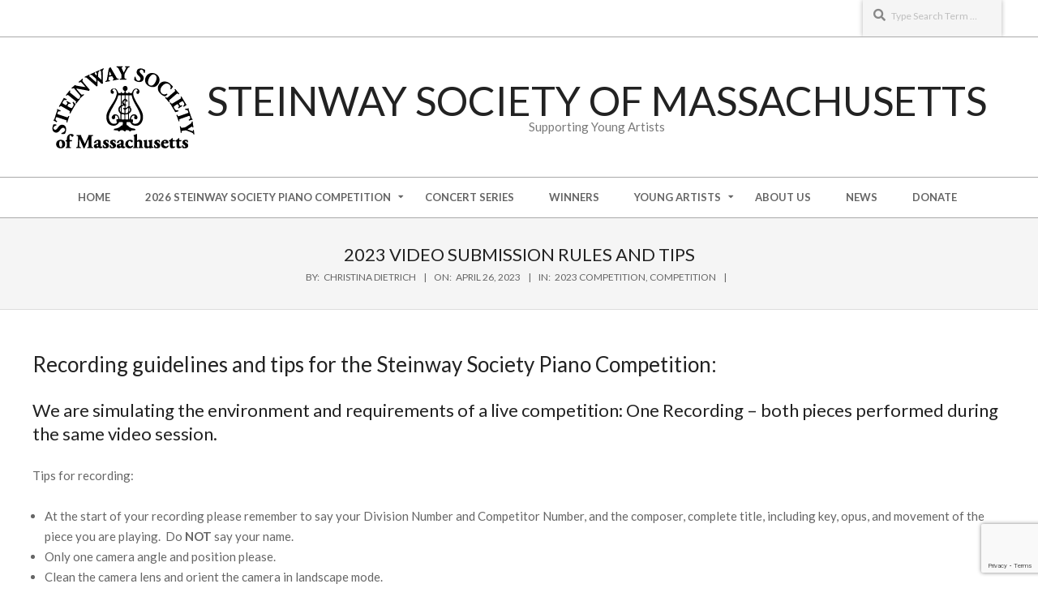

--- FILE ---
content_type: text/html; charset=UTF-8
request_url: https://steinwaysocietymass.org/2023-video-submission-rules-and-tips-2/
body_size: 10635
content:
<!DOCTYPE html>
<html lang="en-US" class="no-js">

<head>
<meta charset="UTF-8" />
<title>2023 Video Submission Rules and Tips &#8211; Steinway Society of Massachusetts</title>
<meta name='robots' content='max-image-preview:large' />
	<style>img:is([sizes="auto" i], [sizes^="auto," i]) { contain-intrinsic-size: 3000px 1500px }</style>
	<meta name="viewport" content="width=device-width, initial-scale=1" />
<meta name="generator" content="Hoot Ubix 1.11.0" />
<link rel='dns-prefetch' href='//js.hs-scripts.com' />
<link rel='dns-prefetch' href='//fonts.googleapis.com' />
<link rel="alternate" type="application/rss+xml" title="Steinway Society of Massachusetts &raquo; Feed" href="https://steinwaysocietymass.org/feed/" />
<link rel="alternate" type="application/rss+xml" title="Steinway Society of Massachusetts &raquo; Comments Feed" href="https://steinwaysocietymass.org/comments/feed/" />
<link rel="profile" href="http://gmpg.org/xfn/11" />
<link rel="preload" href="https://steinwaysocietymass.org/wp-content/themes/hoot-ubix/hybrid/extend/css/webfonts/fa-solid-900.woff2" as="font" crossorigin="anonymous">
<link rel="preload" href="https://steinwaysocietymass.org/wp-content/themes/hoot-ubix/hybrid/extend/css/webfonts/fa-regular-400.woff2" as="font" crossorigin="anonymous">
<link rel="preload" href="https://steinwaysocietymass.org/wp-content/themes/hoot-ubix/hybrid/extend/css/webfonts/fa-brands-400.woff2" as="font" crossorigin="anonymous">
<script>
window._wpemojiSettings = {"baseUrl":"https:\/\/s.w.org\/images\/core\/emoji\/15.0.3\/72x72\/","ext":".png","svgUrl":"https:\/\/s.w.org\/images\/core\/emoji\/15.0.3\/svg\/","svgExt":".svg","source":{"concatemoji":"https:\/\/steinwaysocietymass.org\/wp-includes\/js\/wp-emoji-release.min.js?ver=6.7.4"}};
/*! This file is auto-generated */
!function(i,n){var o,s,e;function c(e){try{var t={supportTests:e,timestamp:(new Date).valueOf()};sessionStorage.setItem(o,JSON.stringify(t))}catch(e){}}function p(e,t,n){e.clearRect(0,0,e.canvas.width,e.canvas.height),e.fillText(t,0,0);var t=new Uint32Array(e.getImageData(0,0,e.canvas.width,e.canvas.height).data),r=(e.clearRect(0,0,e.canvas.width,e.canvas.height),e.fillText(n,0,0),new Uint32Array(e.getImageData(0,0,e.canvas.width,e.canvas.height).data));return t.every(function(e,t){return e===r[t]})}function u(e,t,n){switch(t){case"flag":return n(e,"\ud83c\udff3\ufe0f\u200d\u26a7\ufe0f","\ud83c\udff3\ufe0f\u200b\u26a7\ufe0f")?!1:!n(e,"\ud83c\uddfa\ud83c\uddf3","\ud83c\uddfa\u200b\ud83c\uddf3")&&!n(e,"\ud83c\udff4\udb40\udc67\udb40\udc62\udb40\udc65\udb40\udc6e\udb40\udc67\udb40\udc7f","\ud83c\udff4\u200b\udb40\udc67\u200b\udb40\udc62\u200b\udb40\udc65\u200b\udb40\udc6e\u200b\udb40\udc67\u200b\udb40\udc7f");case"emoji":return!n(e,"\ud83d\udc26\u200d\u2b1b","\ud83d\udc26\u200b\u2b1b")}return!1}function f(e,t,n){var r="undefined"!=typeof WorkerGlobalScope&&self instanceof WorkerGlobalScope?new OffscreenCanvas(300,150):i.createElement("canvas"),a=r.getContext("2d",{willReadFrequently:!0}),o=(a.textBaseline="top",a.font="600 32px Arial",{});return e.forEach(function(e){o[e]=t(a,e,n)}),o}function t(e){var t=i.createElement("script");t.src=e,t.defer=!0,i.head.appendChild(t)}"undefined"!=typeof Promise&&(o="wpEmojiSettingsSupports",s=["flag","emoji"],n.supports={everything:!0,everythingExceptFlag:!0},e=new Promise(function(e){i.addEventListener("DOMContentLoaded",e,{once:!0})}),new Promise(function(t){var n=function(){try{var e=JSON.parse(sessionStorage.getItem(o));if("object"==typeof e&&"number"==typeof e.timestamp&&(new Date).valueOf()<e.timestamp+604800&&"object"==typeof e.supportTests)return e.supportTests}catch(e){}return null}();if(!n){if("undefined"!=typeof Worker&&"undefined"!=typeof OffscreenCanvas&&"undefined"!=typeof URL&&URL.createObjectURL&&"undefined"!=typeof Blob)try{var e="postMessage("+f.toString()+"("+[JSON.stringify(s),u.toString(),p.toString()].join(",")+"));",r=new Blob([e],{type:"text/javascript"}),a=new Worker(URL.createObjectURL(r),{name:"wpTestEmojiSupports"});return void(a.onmessage=function(e){c(n=e.data),a.terminate(),t(n)})}catch(e){}c(n=f(s,u,p))}t(n)}).then(function(e){for(var t in e)n.supports[t]=e[t],n.supports.everything=n.supports.everything&&n.supports[t],"flag"!==t&&(n.supports.everythingExceptFlag=n.supports.everythingExceptFlag&&n.supports[t]);n.supports.everythingExceptFlag=n.supports.everythingExceptFlag&&!n.supports.flag,n.DOMReady=!1,n.readyCallback=function(){n.DOMReady=!0}}).then(function(){return e}).then(function(){var e;n.supports.everything||(n.readyCallback(),(e=n.source||{}).concatemoji?t(e.concatemoji):e.wpemoji&&e.twemoji&&(t(e.twemoji),t(e.wpemoji)))}))}((window,document),window._wpemojiSettings);
</script>
<style id='wp-emoji-styles-inline-css'>

	img.wp-smiley, img.emoji {
		display: inline !important;
		border: none !important;
		box-shadow: none !important;
		height: 1em !important;
		width: 1em !important;
		margin: 0 0.07em !important;
		vertical-align: -0.1em !important;
		background: none !important;
		padding: 0 !important;
	}
</style>
<link rel='stylesheet' id='wp-block-library-css' href='https://steinwaysocietymass.org/wp-includes/css/dist/block-library/style.min.css?ver=6.7.4' media='all' />
<style id='wp-block-library-theme-inline-css'>
.wp-block-audio :where(figcaption){color:#555;font-size:13px;text-align:center}.is-dark-theme .wp-block-audio :where(figcaption){color:#ffffffa6}.wp-block-audio{margin:0 0 1em}.wp-block-code{border:1px solid #ccc;border-radius:4px;font-family:Menlo,Consolas,monaco,monospace;padding:.8em 1em}.wp-block-embed :where(figcaption){color:#555;font-size:13px;text-align:center}.is-dark-theme .wp-block-embed :where(figcaption){color:#ffffffa6}.wp-block-embed{margin:0 0 1em}.blocks-gallery-caption{color:#555;font-size:13px;text-align:center}.is-dark-theme .blocks-gallery-caption{color:#ffffffa6}:root :where(.wp-block-image figcaption){color:#555;font-size:13px;text-align:center}.is-dark-theme :root :where(.wp-block-image figcaption){color:#ffffffa6}.wp-block-image{margin:0 0 1em}.wp-block-pullquote{border-bottom:4px solid;border-top:4px solid;color:currentColor;margin-bottom:1.75em}.wp-block-pullquote cite,.wp-block-pullquote footer,.wp-block-pullquote__citation{color:currentColor;font-size:.8125em;font-style:normal;text-transform:uppercase}.wp-block-quote{border-left:.25em solid;margin:0 0 1.75em;padding-left:1em}.wp-block-quote cite,.wp-block-quote footer{color:currentColor;font-size:.8125em;font-style:normal;position:relative}.wp-block-quote:where(.has-text-align-right){border-left:none;border-right:.25em solid;padding-left:0;padding-right:1em}.wp-block-quote:where(.has-text-align-center){border:none;padding-left:0}.wp-block-quote.is-large,.wp-block-quote.is-style-large,.wp-block-quote:where(.is-style-plain){border:none}.wp-block-search .wp-block-search__label{font-weight:700}.wp-block-search__button{border:1px solid #ccc;padding:.375em .625em}:where(.wp-block-group.has-background){padding:1.25em 2.375em}.wp-block-separator.has-css-opacity{opacity:.4}.wp-block-separator{border:none;border-bottom:2px solid;margin-left:auto;margin-right:auto}.wp-block-separator.has-alpha-channel-opacity{opacity:1}.wp-block-separator:not(.is-style-wide):not(.is-style-dots){width:100px}.wp-block-separator.has-background:not(.is-style-dots){border-bottom:none;height:1px}.wp-block-separator.has-background:not(.is-style-wide):not(.is-style-dots){height:2px}.wp-block-table{margin:0 0 1em}.wp-block-table td,.wp-block-table th{word-break:normal}.wp-block-table :where(figcaption){color:#555;font-size:13px;text-align:center}.is-dark-theme .wp-block-table :where(figcaption){color:#ffffffa6}.wp-block-video :where(figcaption){color:#555;font-size:13px;text-align:center}.is-dark-theme .wp-block-video :where(figcaption){color:#ffffffa6}.wp-block-video{margin:0 0 1em}:root :where(.wp-block-template-part.has-background){margin-bottom:0;margin-top:0;padding:1.25em 2.375em}
</style>
<style id='classic-theme-styles-inline-css'>
/*! This file is auto-generated */
.wp-block-button__link{color:#fff;background-color:#32373c;border-radius:9999px;box-shadow:none;text-decoration:none;padding:calc(.667em + 2px) calc(1.333em + 2px);font-size:1.125em}.wp-block-file__button{background:#32373c;color:#fff;text-decoration:none}
</style>
<style id='global-styles-inline-css'>
:root{--wp--preset--aspect-ratio--square: 1;--wp--preset--aspect-ratio--4-3: 4/3;--wp--preset--aspect-ratio--3-4: 3/4;--wp--preset--aspect-ratio--3-2: 3/2;--wp--preset--aspect-ratio--2-3: 2/3;--wp--preset--aspect-ratio--16-9: 16/9;--wp--preset--aspect-ratio--9-16: 9/16;--wp--preset--color--black: #000000;--wp--preset--color--cyan-bluish-gray: #abb8c3;--wp--preset--color--white: #ffffff;--wp--preset--color--pale-pink: #f78da7;--wp--preset--color--vivid-red: #cf2e2e;--wp--preset--color--luminous-vivid-orange: #ff6900;--wp--preset--color--luminous-vivid-amber: #fcb900;--wp--preset--color--light-green-cyan: #7bdcb5;--wp--preset--color--vivid-green-cyan: #00d084;--wp--preset--color--pale-cyan-blue: #8ed1fc;--wp--preset--color--vivid-cyan-blue: #0693e3;--wp--preset--color--vivid-purple: #9b51e0;--wp--preset--color--accent: #987d5d;--wp--preset--color--accent-font: #ffffff;--wp--preset--gradient--vivid-cyan-blue-to-vivid-purple: linear-gradient(135deg,rgba(6,147,227,1) 0%,rgb(155,81,224) 100%);--wp--preset--gradient--light-green-cyan-to-vivid-green-cyan: linear-gradient(135deg,rgb(122,220,180) 0%,rgb(0,208,130) 100%);--wp--preset--gradient--luminous-vivid-amber-to-luminous-vivid-orange: linear-gradient(135deg,rgba(252,185,0,1) 0%,rgba(255,105,0,1) 100%);--wp--preset--gradient--luminous-vivid-orange-to-vivid-red: linear-gradient(135deg,rgba(255,105,0,1) 0%,rgb(207,46,46) 100%);--wp--preset--gradient--very-light-gray-to-cyan-bluish-gray: linear-gradient(135deg,rgb(238,238,238) 0%,rgb(169,184,195) 100%);--wp--preset--gradient--cool-to-warm-spectrum: linear-gradient(135deg,rgb(74,234,220) 0%,rgb(151,120,209) 20%,rgb(207,42,186) 40%,rgb(238,44,130) 60%,rgb(251,105,98) 80%,rgb(254,248,76) 100%);--wp--preset--gradient--blush-light-purple: linear-gradient(135deg,rgb(255,206,236) 0%,rgb(152,150,240) 100%);--wp--preset--gradient--blush-bordeaux: linear-gradient(135deg,rgb(254,205,165) 0%,rgb(254,45,45) 50%,rgb(107,0,62) 100%);--wp--preset--gradient--luminous-dusk: linear-gradient(135deg,rgb(255,203,112) 0%,rgb(199,81,192) 50%,rgb(65,88,208) 100%);--wp--preset--gradient--pale-ocean: linear-gradient(135deg,rgb(255,245,203) 0%,rgb(182,227,212) 50%,rgb(51,167,181) 100%);--wp--preset--gradient--electric-grass: linear-gradient(135deg,rgb(202,248,128) 0%,rgb(113,206,126) 100%);--wp--preset--gradient--midnight: linear-gradient(135deg,rgb(2,3,129) 0%,rgb(40,116,252) 100%);--wp--preset--font-size--small: 13px;--wp--preset--font-size--medium: 20px;--wp--preset--font-size--large: 36px;--wp--preset--font-size--x-large: 42px;--wp--preset--spacing--20: 0.44rem;--wp--preset--spacing--30: 0.67rem;--wp--preset--spacing--40: 1rem;--wp--preset--spacing--50: 1.5rem;--wp--preset--spacing--60: 2.25rem;--wp--preset--spacing--70: 3.38rem;--wp--preset--spacing--80: 5.06rem;--wp--preset--shadow--natural: 6px 6px 9px rgba(0, 0, 0, 0.2);--wp--preset--shadow--deep: 12px 12px 50px rgba(0, 0, 0, 0.4);--wp--preset--shadow--sharp: 6px 6px 0px rgba(0, 0, 0, 0.2);--wp--preset--shadow--outlined: 6px 6px 0px -3px rgba(255, 255, 255, 1), 6px 6px rgba(0, 0, 0, 1);--wp--preset--shadow--crisp: 6px 6px 0px rgba(0, 0, 0, 1);}:where(.is-layout-flex){gap: 0.5em;}:where(.is-layout-grid){gap: 0.5em;}body .is-layout-flex{display: flex;}.is-layout-flex{flex-wrap: wrap;align-items: center;}.is-layout-flex > :is(*, div){margin: 0;}body .is-layout-grid{display: grid;}.is-layout-grid > :is(*, div){margin: 0;}:where(.wp-block-columns.is-layout-flex){gap: 2em;}:where(.wp-block-columns.is-layout-grid){gap: 2em;}:where(.wp-block-post-template.is-layout-flex){gap: 1.25em;}:where(.wp-block-post-template.is-layout-grid){gap: 1.25em;}.has-black-color{color: var(--wp--preset--color--black) !important;}.has-cyan-bluish-gray-color{color: var(--wp--preset--color--cyan-bluish-gray) !important;}.has-white-color{color: var(--wp--preset--color--white) !important;}.has-pale-pink-color{color: var(--wp--preset--color--pale-pink) !important;}.has-vivid-red-color{color: var(--wp--preset--color--vivid-red) !important;}.has-luminous-vivid-orange-color{color: var(--wp--preset--color--luminous-vivid-orange) !important;}.has-luminous-vivid-amber-color{color: var(--wp--preset--color--luminous-vivid-amber) !important;}.has-light-green-cyan-color{color: var(--wp--preset--color--light-green-cyan) !important;}.has-vivid-green-cyan-color{color: var(--wp--preset--color--vivid-green-cyan) !important;}.has-pale-cyan-blue-color{color: var(--wp--preset--color--pale-cyan-blue) !important;}.has-vivid-cyan-blue-color{color: var(--wp--preset--color--vivid-cyan-blue) !important;}.has-vivid-purple-color{color: var(--wp--preset--color--vivid-purple) !important;}.has-black-background-color{background-color: var(--wp--preset--color--black) !important;}.has-cyan-bluish-gray-background-color{background-color: var(--wp--preset--color--cyan-bluish-gray) !important;}.has-white-background-color{background-color: var(--wp--preset--color--white) !important;}.has-pale-pink-background-color{background-color: var(--wp--preset--color--pale-pink) !important;}.has-vivid-red-background-color{background-color: var(--wp--preset--color--vivid-red) !important;}.has-luminous-vivid-orange-background-color{background-color: var(--wp--preset--color--luminous-vivid-orange) !important;}.has-luminous-vivid-amber-background-color{background-color: var(--wp--preset--color--luminous-vivid-amber) !important;}.has-light-green-cyan-background-color{background-color: var(--wp--preset--color--light-green-cyan) !important;}.has-vivid-green-cyan-background-color{background-color: var(--wp--preset--color--vivid-green-cyan) !important;}.has-pale-cyan-blue-background-color{background-color: var(--wp--preset--color--pale-cyan-blue) !important;}.has-vivid-cyan-blue-background-color{background-color: var(--wp--preset--color--vivid-cyan-blue) !important;}.has-vivid-purple-background-color{background-color: var(--wp--preset--color--vivid-purple) !important;}.has-black-border-color{border-color: var(--wp--preset--color--black) !important;}.has-cyan-bluish-gray-border-color{border-color: var(--wp--preset--color--cyan-bluish-gray) !important;}.has-white-border-color{border-color: var(--wp--preset--color--white) !important;}.has-pale-pink-border-color{border-color: var(--wp--preset--color--pale-pink) !important;}.has-vivid-red-border-color{border-color: var(--wp--preset--color--vivid-red) !important;}.has-luminous-vivid-orange-border-color{border-color: var(--wp--preset--color--luminous-vivid-orange) !important;}.has-luminous-vivid-amber-border-color{border-color: var(--wp--preset--color--luminous-vivid-amber) !important;}.has-light-green-cyan-border-color{border-color: var(--wp--preset--color--light-green-cyan) !important;}.has-vivid-green-cyan-border-color{border-color: var(--wp--preset--color--vivid-green-cyan) !important;}.has-pale-cyan-blue-border-color{border-color: var(--wp--preset--color--pale-cyan-blue) !important;}.has-vivid-cyan-blue-border-color{border-color: var(--wp--preset--color--vivid-cyan-blue) !important;}.has-vivid-purple-border-color{border-color: var(--wp--preset--color--vivid-purple) !important;}.has-vivid-cyan-blue-to-vivid-purple-gradient-background{background: var(--wp--preset--gradient--vivid-cyan-blue-to-vivid-purple) !important;}.has-light-green-cyan-to-vivid-green-cyan-gradient-background{background: var(--wp--preset--gradient--light-green-cyan-to-vivid-green-cyan) !important;}.has-luminous-vivid-amber-to-luminous-vivid-orange-gradient-background{background: var(--wp--preset--gradient--luminous-vivid-amber-to-luminous-vivid-orange) !important;}.has-luminous-vivid-orange-to-vivid-red-gradient-background{background: var(--wp--preset--gradient--luminous-vivid-orange-to-vivid-red) !important;}.has-very-light-gray-to-cyan-bluish-gray-gradient-background{background: var(--wp--preset--gradient--very-light-gray-to-cyan-bluish-gray) !important;}.has-cool-to-warm-spectrum-gradient-background{background: var(--wp--preset--gradient--cool-to-warm-spectrum) !important;}.has-blush-light-purple-gradient-background{background: var(--wp--preset--gradient--blush-light-purple) !important;}.has-blush-bordeaux-gradient-background{background: var(--wp--preset--gradient--blush-bordeaux) !important;}.has-luminous-dusk-gradient-background{background: var(--wp--preset--gradient--luminous-dusk) !important;}.has-pale-ocean-gradient-background{background: var(--wp--preset--gradient--pale-ocean) !important;}.has-electric-grass-gradient-background{background: var(--wp--preset--gradient--electric-grass) !important;}.has-midnight-gradient-background{background: var(--wp--preset--gradient--midnight) !important;}.has-small-font-size{font-size: var(--wp--preset--font-size--small) !important;}.has-medium-font-size{font-size: var(--wp--preset--font-size--medium) !important;}.has-large-font-size{font-size: var(--wp--preset--font-size--large) !important;}.has-x-large-font-size{font-size: var(--wp--preset--font-size--x-large) !important;}
:where(.wp-block-post-template.is-layout-flex){gap: 1.25em;}:where(.wp-block-post-template.is-layout-grid){gap: 1.25em;}
:where(.wp-block-columns.is-layout-flex){gap: 2em;}:where(.wp-block-columns.is-layout-grid){gap: 2em;}
:root :where(.wp-block-pullquote){font-size: 1.5em;line-height: 1.6;}
</style>
<link rel='stylesheet' id='hootubix-google-fonts-css' href='https://fonts.googleapis.com/css2?family=Lato:ital,wght@0,300;0,400;0,500;0,600;0,700;0,800;1,400;1,700&#038;display=swap' media='all' />
<link rel='stylesheet' id='hybrid-gallery-css' href='https://steinwaysocietymass.org/wp-content/themes/hoot-ubix/hybrid/css/gallery.min.css?ver=4.0.0' media='all' />
<link rel='stylesheet' id='font-awesome-css' href='https://steinwaysocietymass.org/wp-content/themes/hoot-ubix/hybrid/extend/css/font-awesome.css?ver=5.15.4' media='all' />
<link rel='stylesheet' id='hybridextend-style-css' href='https://steinwaysocietymass.org/wp-content/themes/hoot-ubix/style.css?ver=1.11.0' media='all' />
<link rel='stylesheet' id='hootubix-wpblocks-css' href='https://steinwaysocietymass.org/wp-content/themes/hoot-ubix/include/blocks/wpblocks.css?ver=1.11.0' media='all' />
<style id='hootubix-wpblocks-inline-css'>
.hgrid {
	max-width: 1260px;
} 
a {
	color: #987d5d;
} 
.accent-typo {
	background: #987d5d;
	color: #ffffff;
} 
.invert-typo {
	color: #ffffff;
} 
.enforce-typo {
	background: #ffffff;
} 
input[type="submit"], #submit, .button {
	background: #987d5d;
	color: #ffffff;
} 
input[type="submit"]:hover, #submit:hover, .button:hover, input[type="submit"]:focus, #submit:focus, .button:focus {
	background: #866e52;
	color: #ffffff;
} 
body {
	background-color: #ffffff;
} 
#site-title {
	font-family: "Lato", sans-serif;
} 
.site-logo-with-icon #site-title i {
	font-size: 50px;
} 
.site-logo-mixed-image img {
	max-width: 200px;
} 
.menu-items > li.current-menu-item:not(.nohighlight), .menu-items > li:hover,.sf-menu ul li:hover > a {
	background: #987d5d;
	color: #ffffff;
} 
.entry-footer .entry-byline {
	color: #987d5d;
} 
.more-link {
	border-color: #987d5d;
	color: #987d5d;
} 
.more-link a, .more-link a:hover {
	background: #987d5d;
	color: #ffffff;
} 
.lSSlideOuter .lSPager.lSpg > li:hover a, .lSSlideOuter .lSPager.lSpg > li.active a {
	background-color: #987d5d;
} 
.frontpage-area.module-bg-accent {
	background-color: #987d5d;
} 
.content-block-style3 .content-block-icon {
	background: #ffffff;
} 
.content-block-icon i {
	color: #987d5d;
} 
.icon-style-circle, .icon-style-square {
	border-color: #987d5d;
} 
#infinite-handle span,.lrm-form a.button, .lrm-form button, .lrm-form button[type=submit], .lrm-form #buddypress input[type=submit], .lrm-form input[type=submit] {
	background: #987d5d;
	color: #ffffff;
} 
.woocommerce nav.woocommerce-pagination ul li a:focus, .woocommerce nav.woocommerce-pagination ul li a:hover {
	color: #987d5d;
} 
:root .has-accent-color,.is-style-outline>.wp-block-button__link:not(.has-text-color), .wp-block-button__link.is-style-outline:not(.has-text-color) {
	color: #987d5d;
} 
:root .has-accent-background-color,.wp-block-button__link,.wp-block-button__link:hover,.wp-block-search__button,.wp-block-search__button:hover, .wp-block-file__button,.wp-block-file__button:hover {
	background: #987d5d;
} 
:root .has-accent-font-color,.wp-block-button__link,.wp-block-button__link:hover,.wp-block-search__button,.wp-block-search__button:hover, .wp-block-file__button,.wp-block-file__button:hover {
	color: #ffffff;
} 
:root .has-accent-font-background-color {
	background: #ffffff;
}
</style>
<script src="https://steinwaysocietymass.org/wp-includes/js/jquery/jquery.min.js?ver=3.7.1" id="jquery-core-js"></script>
<script src="https://steinwaysocietymass.org/wp-includes/js/jquery/jquery-migrate.min.js?ver=3.4.1" id="jquery-migrate-js"></script>
<script src="https://steinwaysocietymass.org/wp-content/themes/hoot-ubix/js/modernizr.custom.js?ver=2.8.3" id="hootubix-modernizr-js"></script>
<link rel="https://api.w.org/" href="https://steinwaysocietymass.org/wp-json/" /><link rel="alternate" title="JSON" type="application/json" href="https://steinwaysocietymass.org/wp-json/wp/v2/posts/1809" /><link rel="EditURI" type="application/rsd+xml" title="RSD" href="https://steinwaysocietymass.org/xmlrpc.php?rsd" />
<meta name="generator" content="WordPress 6.7.4" />
<link rel="canonical" href="https://steinwaysocietymass.org/2023-video-submission-rules-and-tips-2/" />
<link rel='shortlink' href='https://steinwaysocietymass.org/?p=1809' />
<link rel="alternate" title="oEmbed (JSON)" type="application/json+oembed" href="https://steinwaysocietymass.org/wp-json/oembed/1.0/embed?url=https%3A%2F%2Fsteinwaysocietymass.org%2F2023-video-submission-rules-and-tips-2%2F" />
<link rel="alternate" title="oEmbed (XML)" type="text/xml+oembed" href="https://steinwaysocietymass.org/wp-json/oembed/1.0/embed?url=https%3A%2F%2Fsteinwaysocietymass.org%2F2023-video-submission-rules-and-tips-2%2F&#038;format=xml" />
			<!-- DO NOT COPY THIS SNIPPET! Start of Page Analytics Tracking for HubSpot WordPress plugin v11.1.75-->
			<script class="hsq-set-content-id" data-content-id="blog-post">
				var _hsq = _hsq || [];
				_hsq.push(["setContentType", "blog-post"]);
			</script>
			<!-- DO NOT COPY THIS SNIPPET! End of Page Analytics Tracking for HubSpot WordPress plugin -->
					<style id="wp-custom-css">
			h1, h2, h3, h4, h5, h6, .title {
    line-height: 1.33333333em;
    font-family: "Lato", "Helvetica Neue", Helvetica, Arial, sans-serif;
    font-weight: normal;
    color: #222;
    margin: 25px 0 15px;
    text-rendering: optimizelegibility;
    -ms-word-wrap: break-word;
    word-wrap: break-word;
    text-transform: none;
}		</style>
		</head>

<body class="wordpress ltr en en-us parent-theme y2026 m01 d22 h15 thursday logged-out wp-custom-logo singular singular-post singular-post-1809 post-template-default hoot-ubix" dir="ltr" itemscope="itemscope" itemtype="https://schema.org/Blog">

	
	<a href="#main" class="screen-reader-text">Skip to content</a>

	<div id="page-wrapper" class=" site-stretch page-wrapper sitewrap-full-width sidebars0 hootubix-cf7-style hootubix-mapp-style hootubix-jetpack-style">

			<div id="topbar" class=" topbar  inline-nav hgrid-stretch">
		<div class="hgrid">
			<div class="hgrid-span-12">

				<div class="topbar-inner table">
											<div id="topbar-left" class="table-cell-mid">
							<section id="text-3" class="widget widget_text"><h3 class="widget-title">Thank you to all 2023 Participants</h3>			<div class="textwidget"></div>
		</section>						</div>
					
											<div id="topbar-right" class="table-cell-mid">
							<div class="topbar-right-inner">
								<section id="search-5" class="widget widget_search"><h3 class="widget-title">search</h3><div class="searchbody"><form method="get" class="searchform" action="https://steinwaysocietymass.org/" ><label class="screen-reader-text">Search</label><i class="fas fa-search"></i><input type="text" class="searchtext" name="s" placeholder="Type Search Term &hellip;" value="" /><input type="submit" class="submit" name="submit" value="Search" /></form></div><!-- /searchbody --></section>							</div>
						</div>
									</div>

			</div>
		</div>
	</div>
	
		<header id="header" class="site-header header-layout-primary-none header-layout-secondary-bottom tablemenu" role="banner" itemscope="itemscope" itemtype="https://schema.org/WPHeader">

			
			<div id="header-primary" class=" header-part header-primary-none">
				<div class="hgrid">
					<div class="table hgrid-span-12">
							<div id="branding" class="site-branding branding table-cell-mid">
		<div id="site-logo" class="site-logo-mixed">
			<div id="site-logo-mixed" class="site-logo-with-image site-logo-text-medium"><div class="site-logo-mixed-image"><a href="https://steinwaysocietymass.org/" class="custom-logo-link" rel="home"><img width="176" height="102" src="https://steinwaysocietymass.org/wp-content/uploads/2019/11/cropped-SSOMA_black.png" class="custom-logo" alt="Steinway Society of Massachusetts" decoding="async" /></a></div><div class="site-logo-mixed-text"><div id="site-title" class="site-title" itemprop="headline"><a href="https://steinwaysocietymass.org" rel="home" itemprop="url"><span class="blogname">Steinway Society of Massachusetts</span></a></div><h2 class="site-description" id="site-description" itemprop="description">Supporting Young Artists</h2></div><!--site-logo-mixed-text--></div><!--logotext-->		</div>
	</div><!-- #branding -->
						</div>
				</div>
			</div>

					<div id="header-supplementary" class=" header-part header-supplementary-bottom header-supplementary-center">
			<div class="hgrid">
				<div class="hgrid-span-12">
						<div class="screen-reader-text">Secondary Navigation Menu</div>
	<nav id="menu-secondary" class="menu menu-secondary nav-menu mobilemenu-fixed mobilesubmenu-click" role="navigation" itemscope="itemscope" itemtype="https://schema.org/SiteNavigationElement">
		<a class="menu-toggle" href="#"><span class="menu-toggle-text">Menu</span><i class="fas fa-bars"></i></a>

		<ul id="menu-secondary-items" class="menu-items sf-menu menu"><li id="menu-item-415" class="menu-item menu-item-type-post_type menu-item-object-page menu-item-home menu-item-415"><a href="https://steinwaysocietymass.org/"><span class="menu-title">Home</span></a></li>
<li id="menu-item-2201" class="menu-item menu-item-type-post_type menu-item-object-post menu-item-has-children menu-item-2201 menu-item-parent-archive"><a href="https://steinwaysocietymass.org/2026-steinway-society-piano-competition/"><span class="menu-title">2026 Steinway Society Piano Competition</span></a>
<ul class="sub-menu">
	<li id="menu-item-2213" class="menu-item menu-item-type-post_type menu-item-object-post menu-item-2213 menu-item-parent-archive"><a href="https://steinwaysocietymass.org/2026-steinway-society-piano-competition/"><span class="menu-title">2026 Steinway Society Piano Competition</span></a></li>
	<li id="menu-item-2210" class="menu-item menu-item-type-post_type menu-item-object-page menu-item-2210"><a href="https://steinwaysocietymass.org/steinway-society-of-massachusetts-piano-registration-2026/"><span class="menu-title">Steinway Society of Massachusetts Piano Registration 2026</span></a></li>
</ul>
</li>
<li id="menu-item-1024" class="menu-item menu-item-type-post_type menu-item-object-page menu-item-1024"><a href="https://steinwaysocietymass.org/concert-series/"><span class="menu-title">Concert Series</span></a></li>
<li id="menu-item-999" class="menu-item menu-item-type-taxonomy menu-item-object-category menu-item-999"><a href="https://steinwaysocietymass.org/category/competition/winners/"><span class="menu-title">Winners</span></a></li>
<li id="menu-item-411" class="menu-item menu-item-type-post_type menu-item-object-page menu-item-has-children menu-item-411"><a href="https://steinwaysocietymass.org/young-artists-program/"><span class="menu-title">Young Artists</span></a>
<ul class="sub-menu">
	<li id="menu-item-1549" class="menu-item menu-item-type-post_type menu-item-object-post menu-item-1549 menu-item-parent-archive"><a href="https://steinwaysocietymass.org/michael-karshis-2021-young-artist-of-the-year/"><span class="menu-title">Michael Karshis – 2021 Young Artist of the Year</span></a></li>
	<li id="menu-item-981" class="menu-item menu-item-type-post_type menu-item-object-post menu-item-981 menu-item-parent-archive"><a href="https://steinwaysocietymass.org/maxine-park-2020-young-artist-of-the-year/"><span class="menu-title">Maxine Park 2020 Young Artist of the Year</span></a></li>
	<li id="menu-item-982" class="menu-item menu-item-type-post_type menu-item-object-post menu-item-982 menu-item-parent-archive"><a href="https://steinwaysocietymass.org/theodore-teng-young-artist-of-2019/"><span class="menu-title">Theodore Teng Young Artist of 2019</span></a></li>
</ul>
</li>
<li id="menu-item-379" class="menu-item menu-item-type-post_type menu-item-object-page menu-item-379"><a href="https://steinwaysocietymass.org/about-us/"><span class="menu-title">About Us</span></a></li>
<li id="menu-item-408" class="menu-item menu-item-type-post_type menu-item-object-page current_page_parent menu-item-408"><a href="https://steinwaysocietymass.org/news/"><span class="menu-title">News</span></a></li>
<li id="menu-item-904" class="menu-item menu-item-type-post_type menu-item-object-page menu-item-904"><a href="https://steinwaysocietymass.org/donate/"><span class="menu-title">Donate</span></a></li>
</ul>
	</nav><!-- #menu-secondary -->
					</div>
			</div>
		</div>
		
		</header><!-- #header -->

		
		<div id="main" class=" main">
			

				<div id="loop-meta" class=" loop-meta-wrap pageheader-bg-default">
					<div class="hgrid">

						<div class=" loop-meta  hgrid-span-12" itemscope="itemscope" itemtype="https://schema.org/WebPageElement">
							<div class="entry-header">

																<h1 class=" loop-title entry-title" itemprop="headline">2023 Video Submission Rules and Tips</h1>

								<div class=" loop-description" itemprop="text"><div class="entry-byline"> <div class="entry-byline-block entry-byline-author"> <span class="entry-byline-label">By:</span> <span class="entry-author" itemprop="author" itemscope="itemscope" itemtype="https://schema.org/Person"><a href="https://steinwaysocietymass.org/author/christinad/" title="Posts by Christina Dietrich" rel="author" class="url fn n" itemprop="url"><span itemprop="name">Christina Dietrich</span></a></span> </div> <div class="entry-byline-block entry-byline-date"> <span class="entry-byline-label">On:</span> <time class="entry-published updated" datetime="2023-04-26T11:37:08-05:00" itemprop="datePublished" title="Wednesday, April 26, 2023, 11:37 am">April 26, 2023</time> </div> <div class="entry-byline-block entry-byline-cats"> <span class="entry-byline-label">In:</span> <a href="https://steinwaysocietymass.org/category/competition/2023-competition/" rel="category tag">2023 Competition</a>, <a href="https://steinwaysocietymass.org/category/competition/" rel="category tag">Competition</a> </div><span class="entry-publisher" itemprop="publisher" itemscope="itemscope" itemtype="https://schema.org/Organization"><meta itemprop="name" content="Steinway Society of Massachusetts"><span itemprop="logo" itemscope itemtype="https://schema.org/ImageObject"><meta itemprop="url" content="https://steinwaysocietymass.org/wp-content/uploads/2019/11/cropped-SSOMA_black.png"><meta itemprop="width" content="176"><meta itemprop="height" content="102"></span></span></div><!-- .entry-byline --></div><!-- .loop-description -->
							</div><!-- .entry-header -->
						</div><!-- .loop-meta -->

					</div>
				</div>

			
<div class="hgrid main-content-grid">

	
	<main id="content" class="content  hgrid-span-12 no-sidebar layout-full-width " role="main">

		
			<div id="content-wrap">

				<div class="entry-featured-img-wrap"></div>
	<article id="post-1809" class="entry author-christinad post-1809 post type-post status-publish format-standard category-2023-competition category-competition" itemscope="itemscope" itemtype="https://schema.org/BlogPosting" itemprop="blogPost">

		<div class="entry-content" itemprop="articleBody">

			<div class="entry-the-content">
				
<h2 class="wp-block-heading">Recording guidelines and tips for the Steinway Society Piano Competition:</h2>



<h3 class="wp-block-heading">We are simulating the environment and requirements of a live competition: One Recording &#8211; both pieces performed during the same video session.</h3>



<p>Tips for recording:</p>



<ul class="wp-block-list">
<li>At the start of your recording please remember to say your Division Number and Competitor Number, and the composer, complete title, including key, opus, and movement of the piece you are playing.&nbsp; Do <strong>NOT</strong> say your name.</li>



<li>Only one camera angle and position please.</li>



<li>Clean the camera lens and orient the camera in landscape mode.</li>



<li>Position the camera so that the performer is in clear view &#8211; including feet/pedals, and so that the entire length of the piano is visible.</li>



<li>If using a separate microphone and synchronizing audio/video in post-production, make sure that the audio track is aligned with the video correctly.</li>



<li>If using a separate microphone or a camera with a microphone setting, set it to MANUAL, and test the input gain on the microphone to make sure that it is not set too high: perform a sound check with the microphone playing as loud as possible to make sure that clipping &#8211; overwhelming the microphone does not occur. If it does, lower the microphone input gain and try again.</li>



<li>Note: It is impossible to completely reverse an &#8220;over-gained&#8221; microphone track, but always possible to boost the audio in post-production if necessary.</li>



<li>For the camera, make sure to set the focus to locked &#8211; can be done on phones or cameras, to where it locks on the performer and hands.</li>



<li>Make sure that the exposure (brightness) is not set so high as to not be able to see the individual keys.</li>



<li>Have fun!</li>
</ul>



<p>For more information see the&nbsp; <a href="https://steinwaysocietymass.org/piano-competition-rules/">Competition Rules</a>.</p>



<h3 class="wp-block-heading">If you should have questions please contact Christina Dietrich at christinad@steinwaysocietymass.org</h3>



<p></p>
			</div>
					</div><!-- .entry-content -->

		<div class="screen-reader-text" itemprop="datePublished" itemtype="https://schema.org/Date">2023-04-26</div>

		
	</article><!-- .entry -->


			</div><!-- #content-wrap -->

			
	<div class="loop-nav">
		<div class="prev">Previous Post: <a href="https://steinwaysocietymass.org/2023-ssoma-secrets/" rel="prev">2023 SSOMA SEMINAR WITH PATRICK ELISHA</a></div>		<div class="next">Next Post: <a href="https://steinwaysocietymass.org/2023-ssoma-piano-competition-winners-concerts/" rel="next">2023 SSOMA PIANO COMPETITION WINNERS CONCERTS</a></div>	</div><!-- .loop-nav -->


	</main><!-- #content -->

	
	
</div><!-- .hgrid -->

		</div><!-- #main -->

		
		
<footer id="footer" class="site-footer  footer hgrid-stretch footer-highlight-typo inline-nav" role="contentinfo" itemscope="itemscope" itemtype="https://schema.org/WPFooter">
	<div class="hgrid">
					<div class="hgrid-span-12 footer-column">
				<section id="media_image-2" class="widget widget_media_image"><h3 class="widget-title">Sponsored by</h3><a href="https://msteinert.com"><img width="700" height="110" src="https://steinwaysocietymass.org/wp-content/uploads/2025/02/footerSteinert.jpg" class="image wp-image-2164  attachment-full size-full" alt="" style="max-width: 100%; height: auto;" decoding="async" loading="lazy" srcset="https://steinwaysocietymass.org/wp-content/uploads/2025/02/footerSteinert.jpg 700w, https://steinwaysocietymass.org/wp-content/uploads/2025/02/footerSteinert-300x47.jpg 300w, https://steinwaysocietymass.org/wp-content/uploads/2025/02/footerSteinert-425x67.jpg 425w" sizes="auto, (max-width: 700px) 100vw, 700px" /></a></section><section id="text-4" class="widget widget_text">			<div class="textwidget"><p style="text-align: center;"><em>Representing Steinway &amp; Sons pianos to greater Boston since 1869</em></p>
</div>
		</section>			</div>
			</div>
</footer><!-- #footer -->


			<div id="post-footer" class="post-footer  hgrid-stretch footer-highlight-typo linkstyle">
		<div class="hgrid">
			<div class="hgrid-span-12">
				<p class="credit small">
					Copyright the Steinway Society of Massachusetts 2026				</p><!-- .credit -->
			</div>
		</div>
	</div>

	</div><!-- #page-wrapper -->

	<script id="leadin-script-loader-js-js-extra">
var leadin_wordpress = {"userRole":"visitor","pageType":"post","leadinPluginVersion":"11.1.75"};
</script>
<script src="https://js.hs-scripts.com/20192406.js?integration=WordPress&amp;ver=11.1.75" id="leadin-script-loader-js-js"></script>
<script src="https://steinwaysocietymass.org/wp-includes/js/hoverIntent.min.js?ver=1.10.2" id="hoverIntent-js"></script>
<script src="https://steinwaysocietymass.org/wp-content/themes/hoot-ubix/js/jquery.superfish.js?ver=1.7.5" id="jquery-superfish-js"></script>
<script src="https://steinwaysocietymass.org/wp-content/themes/hoot-ubix/js/jquery.fitvids.js?ver=1.1" id="jquery-fitvids-js"></script>
<script src="https://steinwaysocietymass.org/wp-content/themes/hoot-ubix/js/jquery.parallax.js?ver=1.4.2" id="jquery-parallax-js"></script>
<script src="https://steinwaysocietymass.org/wp-content/themes/hoot-ubix/js/hoot.theme.js?ver=1.11.0" id="hootubix-js"></script>
			<script  id="c4wp-recaptcha-js" src="https://www.google.com/recaptcha/api.js?render=6LdxeNgZAAAAAC6uewgkdPH5gECwvOXaiogXm7OG&#038;hl=en"></script>
			<script id="c4wp-inline-js" type="text/javascript">
				
				( function( grecaptcha ) {

					let c4wp_onloadCallback = function() {
						for ( var i = 0; i < document.forms.length; i++ ) {
							let form = document.forms[i];
							let captcha_div = form.querySelector( '.c4wp_captcha_field_div:not(.rendered)' );
							let jetpack_sso = form.querySelector( '#jetpack-sso-wrap' );

							if ( null === captcha_div || form.id == 'create-group-form' ) {								
								continue;
							}
							if ( !( captcha_div.offsetWidth || captcha_div.offsetHeight || captcha_div.getClientRects().length ) ) {					    	
								if ( jetpack_sso == null && ! form.classList.contains( 'woocommerce-form-login' ) ) {
									continue;
								}
							}

							let alreadyCloned = form.querySelector( '.c4wp-submit' );
							if ( null != alreadyCloned ) {
								continue;
							}

							let foundSubmitBtn = form.querySelector( '#signup-form [type=submit], [type=submit]:not(.nf-element):not(#group-creation-create):not([name="signup_submit"]):not([name="ac_form_submit"]):not(.verify-captcha)' );
							let cloned = false;
							let clone  = false;

							// Submit button found, clone it.
							if ( foundSubmitBtn ) {
								clone = foundSubmitBtn.cloneNode(true);
								clone.classList.add( 'c4wp-submit' );
								clone.removeAttribute( 'onclick' );
								clone.removeAttribute( 'onkeypress' );
								if ( foundSubmitBtn.parentElement.form === null ) {
									foundSubmitBtn.parentElement.prepend(clone);
								} else {
									foundSubmitBtn.parentElement.insertBefore( clone, foundSubmitBtn );
								}
								foundSubmitBtn.style.display = "none";
								cloned = true;
							}
							
							// Clone created, listen to its click.
							if ( cloned ) {
								clone.addEventListener( 'click', function ( event ) {
									logSubmit( event, 'cloned', form, foundSubmitBtn );
								});
							// No clone, execture and watch for form submission.
							} else {
								grecaptcha.execute(
									'6LdxeNgZAAAAAC6uewgkdPH5gECwvOXaiogXm7OG',
								).then( function( data ) {
									var responseElem = form.querySelector( '.c4wp_response' );
									responseElem.setAttribute( 'value', data );	
								});

								// Anything else.
								form.addEventListener( 'submit', function ( event ) {
									logSubmit( event, 'other', form );
								});	
							}

							function logSubmit( event, form_type = '', form, foundSubmitBtn ) {

								// Standard v3 check.
								if ( ! form.classList.contains( 'c4wp_v2_fallback_active' ) && ! form.classList.contains( 'c4wp_verified' ) ) {
									event.preventDefault();
									try {
										grecaptcha.execute(
											'6LdxeNgZAAAAAC6uewgkdPH5gECwvOXaiogXm7OG',
										).then( function( data ) {	
											var responseElem = form.querySelector( '.c4wp_response' );
											if ( responseElem == null ) {
												var responseElem = document.querySelector( '.c4wp_response' );
											}
											
											responseElem.setAttribute( 'value', data );	

											

			var parentElem = captcha_div.parentElement;

			if ( ! form.classList.contains( 'c4wp_verify_underway' ) && captcha_div.parentElement.getAttribute( 'data-c4wp-use-ajax' ) == 'true' ) {
				form.classList.add('c4wp_verify_underway' );
				const flagMarkup =  '<input id="c4wp_ajax_flag" type="hidden" name="c4wp_ajax_flag" value="c4wp_ajax_flag">';
				var flagMarkupDiv = document.createElement('div');
				flagMarkupDiv.innerHTML = flagMarkup.trim();

				form.appendChild( flagMarkupDiv );
	
				var nonce = captcha_div.parentElement.getAttribute( 'data-nonce' );

				var post_data = {
					'action'   : 'c4wp_ajax_verify',
					'nonce'    : nonce,
					'response' : data
				};

				var formData = new FormData();

				formData.append( 'action', 'c4wp_ajax_verify' );
				formData.append( 'nonce', nonce );
				formData.append( 'response', data );
				
				fetch( 'https://steinwaysocietymass.org/wp-admin/admin-ajax.php', {
					method: 'POST',
					body: formData,
				} ) // wrapped
					.then( 
						res => res.json()
					)
					.then( data => {

						if ( data['success'] ) {
							form.classList.add( 'c4wp_verified' );
							// Submit as usual.
							if ( foundSubmitBtn ) {
								foundSubmitBtn.click();
							} else {								
								if ( typeof form.submit === 'function' ) {
									form.submit();
								} else {
									HTMLFormElement.prototype.submit.call(form);
								}
							}

						} else {
							
					captcha_div.innerHTML = '';
					form.classList.add( 'c4wp_v2_fallback_active' );
					flagMarkupDiv.firstChild.setAttribute( 'name', 'c4wp_v2_fallback' );

					var c4wp_captcha = grecaptcha.render( captcha_div,{
						'sitekey' : '',		
						'size'  : 'normal',
						'theme' : 'light',				
						'expired-callback' : function(){
							grecaptcha.reset( c4wp_captcha );
						}
					}); 
										
							// Prevent further submission
							event.preventDefault();
							return false;
						}
					} )
					.catch( err => console.error( err ) );

				// Prevent further submission
				event.preventDefault();
				return false;
			}
			
											// Submit as usual.
											if ( foundSubmitBtn ) {
												foundSubmitBtn.click();
											} else {
												
												if ( typeof form.submit === 'function' ) {
													form.submit();
												} else {
													HTMLFormElement.prototype.submit.call(form);
												}
											}

											return true;
										});
									} catch (e) {
										// Slience.
									}
								// V2 fallback.
								} else {
									if ( form.classList.contains( 'wpforms-form' ) || form.classList.contains( 'frm-fluent-form' )) {
										return true;
									}
									
									// Submit as usual.
									if ( typeof form.submit === 'function' ) {
										form.submit();
									} else {
										HTMLFormElement.prototype.submit.call(form);
									}

									return true;
								}
							};
						}
					};

					grecaptcha.ready( c4wp_onloadCallback );

					if ( typeof jQuery !== 'undefined' ) {
						jQuery( 'body' ).on( 'click', '.acomment-reply.bp-primary-action', function ( e ) {
							c4wp_onloadCallback();
						});	
					}

					//token is valid for 2 minutes, So get new token every after 1 minutes 50 seconds
					setInterval(c4wp_onloadCallback, 110000);

					
				} )( grecaptcha );
			</script>
						<style type="text/css">
				.login #login, .login #lostpasswordform {
					min-width: 350px !important;
				}
			</style>
			
</body>
</html>

--- FILE ---
content_type: text/html; charset=utf-8
request_url: https://www.google.com/recaptcha/api2/anchor?ar=1&k=6LdxeNgZAAAAAC6uewgkdPH5gECwvOXaiogXm7OG&co=aHR0cHM6Ly9zdGVpbndheXNvY2lldHltYXNzLm9yZzo0NDM.&hl=en&v=PoyoqOPhxBO7pBk68S4YbpHZ&size=invisible&anchor-ms=20000&execute-ms=30000&cb=xt9h4nlhwjjr
body_size: 48564
content:
<!DOCTYPE HTML><html dir="ltr" lang="en"><head><meta http-equiv="Content-Type" content="text/html; charset=UTF-8">
<meta http-equiv="X-UA-Compatible" content="IE=edge">
<title>reCAPTCHA</title>
<style type="text/css">
/* cyrillic-ext */
@font-face {
  font-family: 'Roboto';
  font-style: normal;
  font-weight: 400;
  font-stretch: 100%;
  src: url(//fonts.gstatic.com/s/roboto/v48/KFO7CnqEu92Fr1ME7kSn66aGLdTylUAMa3GUBHMdazTgWw.woff2) format('woff2');
  unicode-range: U+0460-052F, U+1C80-1C8A, U+20B4, U+2DE0-2DFF, U+A640-A69F, U+FE2E-FE2F;
}
/* cyrillic */
@font-face {
  font-family: 'Roboto';
  font-style: normal;
  font-weight: 400;
  font-stretch: 100%;
  src: url(//fonts.gstatic.com/s/roboto/v48/KFO7CnqEu92Fr1ME7kSn66aGLdTylUAMa3iUBHMdazTgWw.woff2) format('woff2');
  unicode-range: U+0301, U+0400-045F, U+0490-0491, U+04B0-04B1, U+2116;
}
/* greek-ext */
@font-face {
  font-family: 'Roboto';
  font-style: normal;
  font-weight: 400;
  font-stretch: 100%;
  src: url(//fonts.gstatic.com/s/roboto/v48/KFO7CnqEu92Fr1ME7kSn66aGLdTylUAMa3CUBHMdazTgWw.woff2) format('woff2');
  unicode-range: U+1F00-1FFF;
}
/* greek */
@font-face {
  font-family: 'Roboto';
  font-style: normal;
  font-weight: 400;
  font-stretch: 100%;
  src: url(//fonts.gstatic.com/s/roboto/v48/KFO7CnqEu92Fr1ME7kSn66aGLdTylUAMa3-UBHMdazTgWw.woff2) format('woff2');
  unicode-range: U+0370-0377, U+037A-037F, U+0384-038A, U+038C, U+038E-03A1, U+03A3-03FF;
}
/* math */
@font-face {
  font-family: 'Roboto';
  font-style: normal;
  font-weight: 400;
  font-stretch: 100%;
  src: url(//fonts.gstatic.com/s/roboto/v48/KFO7CnqEu92Fr1ME7kSn66aGLdTylUAMawCUBHMdazTgWw.woff2) format('woff2');
  unicode-range: U+0302-0303, U+0305, U+0307-0308, U+0310, U+0312, U+0315, U+031A, U+0326-0327, U+032C, U+032F-0330, U+0332-0333, U+0338, U+033A, U+0346, U+034D, U+0391-03A1, U+03A3-03A9, U+03B1-03C9, U+03D1, U+03D5-03D6, U+03F0-03F1, U+03F4-03F5, U+2016-2017, U+2034-2038, U+203C, U+2040, U+2043, U+2047, U+2050, U+2057, U+205F, U+2070-2071, U+2074-208E, U+2090-209C, U+20D0-20DC, U+20E1, U+20E5-20EF, U+2100-2112, U+2114-2115, U+2117-2121, U+2123-214F, U+2190, U+2192, U+2194-21AE, U+21B0-21E5, U+21F1-21F2, U+21F4-2211, U+2213-2214, U+2216-22FF, U+2308-230B, U+2310, U+2319, U+231C-2321, U+2336-237A, U+237C, U+2395, U+239B-23B7, U+23D0, U+23DC-23E1, U+2474-2475, U+25AF, U+25B3, U+25B7, U+25BD, U+25C1, U+25CA, U+25CC, U+25FB, U+266D-266F, U+27C0-27FF, U+2900-2AFF, U+2B0E-2B11, U+2B30-2B4C, U+2BFE, U+3030, U+FF5B, U+FF5D, U+1D400-1D7FF, U+1EE00-1EEFF;
}
/* symbols */
@font-face {
  font-family: 'Roboto';
  font-style: normal;
  font-weight: 400;
  font-stretch: 100%;
  src: url(//fonts.gstatic.com/s/roboto/v48/KFO7CnqEu92Fr1ME7kSn66aGLdTylUAMaxKUBHMdazTgWw.woff2) format('woff2');
  unicode-range: U+0001-000C, U+000E-001F, U+007F-009F, U+20DD-20E0, U+20E2-20E4, U+2150-218F, U+2190, U+2192, U+2194-2199, U+21AF, U+21E6-21F0, U+21F3, U+2218-2219, U+2299, U+22C4-22C6, U+2300-243F, U+2440-244A, U+2460-24FF, U+25A0-27BF, U+2800-28FF, U+2921-2922, U+2981, U+29BF, U+29EB, U+2B00-2BFF, U+4DC0-4DFF, U+FFF9-FFFB, U+10140-1018E, U+10190-1019C, U+101A0, U+101D0-101FD, U+102E0-102FB, U+10E60-10E7E, U+1D2C0-1D2D3, U+1D2E0-1D37F, U+1F000-1F0FF, U+1F100-1F1AD, U+1F1E6-1F1FF, U+1F30D-1F30F, U+1F315, U+1F31C, U+1F31E, U+1F320-1F32C, U+1F336, U+1F378, U+1F37D, U+1F382, U+1F393-1F39F, U+1F3A7-1F3A8, U+1F3AC-1F3AF, U+1F3C2, U+1F3C4-1F3C6, U+1F3CA-1F3CE, U+1F3D4-1F3E0, U+1F3ED, U+1F3F1-1F3F3, U+1F3F5-1F3F7, U+1F408, U+1F415, U+1F41F, U+1F426, U+1F43F, U+1F441-1F442, U+1F444, U+1F446-1F449, U+1F44C-1F44E, U+1F453, U+1F46A, U+1F47D, U+1F4A3, U+1F4B0, U+1F4B3, U+1F4B9, U+1F4BB, U+1F4BF, U+1F4C8-1F4CB, U+1F4D6, U+1F4DA, U+1F4DF, U+1F4E3-1F4E6, U+1F4EA-1F4ED, U+1F4F7, U+1F4F9-1F4FB, U+1F4FD-1F4FE, U+1F503, U+1F507-1F50B, U+1F50D, U+1F512-1F513, U+1F53E-1F54A, U+1F54F-1F5FA, U+1F610, U+1F650-1F67F, U+1F687, U+1F68D, U+1F691, U+1F694, U+1F698, U+1F6AD, U+1F6B2, U+1F6B9-1F6BA, U+1F6BC, U+1F6C6-1F6CF, U+1F6D3-1F6D7, U+1F6E0-1F6EA, U+1F6F0-1F6F3, U+1F6F7-1F6FC, U+1F700-1F7FF, U+1F800-1F80B, U+1F810-1F847, U+1F850-1F859, U+1F860-1F887, U+1F890-1F8AD, U+1F8B0-1F8BB, U+1F8C0-1F8C1, U+1F900-1F90B, U+1F93B, U+1F946, U+1F984, U+1F996, U+1F9E9, U+1FA00-1FA6F, U+1FA70-1FA7C, U+1FA80-1FA89, U+1FA8F-1FAC6, U+1FACE-1FADC, U+1FADF-1FAE9, U+1FAF0-1FAF8, U+1FB00-1FBFF;
}
/* vietnamese */
@font-face {
  font-family: 'Roboto';
  font-style: normal;
  font-weight: 400;
  font-stretch: 100%;
  src: url(//fonts.gstatic.com/s/roboto/v48/KFO7CnqEu92Fr1ME7kSn66aGLdTylUAMa3OUBHMdazTgWw.woff2) format('woff2');
  unicode-range: U+0102-0103, U+0110-0111, U+0128-0129, U+0168-0169, U+01A0-01A1, U+01AF-01B0, U+0300-0301, U+0303-0304, U+0308-0309, U+0323, U+0329, U+1EA0-1EF9, U+20AB;
}
/* latin-ext */
@font-face {
  font-family: 'Roboto';
  font-style: normal;
  font-weight: 400;
  font-stretch: 100%;
  src: url(//fonts.gstatic.com/s/roboto/v48/KFO7CnqEu92Fr1ME7kSn66aGLdTylUAMa3KUBHMdazTgWw.woff2) format('woff2');
  unicode-range: U+0100-02BA, U+02BD-02C5, U+02C7-02CC, U+02CE-02D7, U+02DD-02FF, U+0304, U+0308, U+0329, U+1D00-1DBF, U+1E00-1E9F, U+1EF2-1EFF, U+2020, U+20A0-20AB, U+20AD-20C0, U+2113, U+2C60-2C7F, U+A720-A7FF;
}
/* latin */
@font-face {
  font-family: 'Roboto';
  font-style: normal;
  font-weight: 400;
  font-stretch: 100%;
  src: url(//fonts.gstatic.com/s/roboto/v48/KFO7CnqEu92Fr1ME7kSn66aGLdTylUAMa3yUBHMdazQ.woff2) format('woff2');
  unicode-range: U+0000-00FF, U+0131, U+0152-0153, U+02BB-02BC, U+02C6, U+02DA, U+02DC, U+0304, U+0308, U+0329, U+2000-206F, U+20AC, U+2122, U+2191, U+2193, U+2212, U+2215, U+FEFF, U+FFFD;
}
/* cyrillic-ext */
@font-face {
  font-family: 'Roboto';
  font-style: normal;
  font-weight: 500;
  font-stretch: 100%;
  src: url(//fonts.gstatic.com/s/roboto/v48/KFO7CnqEu92Fr1ME7kSn66aGLdTylUAMa3GUBHMdazTgWw.woff2) format('woff2');
  unicode-range: U+0460-052F, U+1C80-1C8A, U+20B4, U+2DE0-2DFF, U+A640-A69F, U+FE2E-FE2F;
}
/* cyrillic */
@font-face {
  font-family: 'Roboto';
  font-style: normal;
  font-weight: 500;
  font-stretch: 100%;
  src: url(//fonts.gstatic.com/s/roboto/v48/KFO7CnqEu92Fr1ME7kSn66aGLdTylUAMa3iUBHMdazTgWw.woff2) format('woff2');
  unicode-range: U+0301, U+0400-045F, U+0490-0491, U+04B0-04B1, U+2116;
}
/* greek-ext */
@font-face {
  font-family: 'Roboto';
  font-style: normal;
  font-weight: 500;
  font-stretch: 100%;
  src: url(//fonts.gstatic.com/s/roboto/v48/KFO7CnqEu92Fr1ME7kSn66aGLdTylUAMa3CUBHMdazTgWw.woff2) format('woff2');
  unicode-range: U+1F00-1FFF;
}
/* greek */
@font-face {
  font-family: 'Roboto';
  font-style: normal;
  font-weight: 500;
  font-stretch: 100%;
  src: url(//fonts.gstatic.com/s/roboto/v48/KFO7CnqEu92Fr1ME7kSn66aGLdTylUAMa3-UBHMdazTgWw.woff2) format('woff2');
  unicode-range: U+0370-0377, U+037A-037F, U+0384-038A, U+038C, U+038E-03A1, U+03A3-03FF;
}
/* math */
@font-face {
  font-family: 'Roboto';
  font-style: normal;
  font-weight: 500;
  font-stretch: 100%;
  src: url(//fonts.gstatic.com/s/roboto/v48/KFO7CnqEu92Fr1ME7kSn66aGLdTylUAMawCUBHMdazTgWw.woff2) format('woff2');
  unicode-range: U+0302-0303, U+0305, U+0307-0308, U+0310, U+0312, U+0315, U+031A, U+0326-0327, U+032C, U+032F-0330, U+0332-0333, U+0338, U+033A, U+0346, U+034D, U+0391-03A1, U+03A3-03A9, U+03B1-03C9, U+03D1, U+03D5-03D6, U+03F0-03F1, U+03F4-03F5, U+2016-2017, U+2034-2038, U+203C, U+2040, U+2043, U+2047, U+2050, U+2057, U+205F, U+2070-2071, U+2074-208E, U+2090-209C, U+20D0-20DC, U+20E1, U+20E5-20EF, U+2100-2112, U+2114-2115, U+2117-2121, U+2123-214F, U+2190, U+2192, U+2194-21AE, U+21B0-21E5, U+21F1-21F2, U+21F4-2211, U+2213-2214, U+2216-22FF, U+2308-230B, U+2310, U+2319, U+231C-2321, U+2336-237A, U+237C, U+2395, U+239B-23B7, U+23D0, U+23DC-23E1, U+2474-2475, U+25AF, U+25B3, U+25B7, U+25BD, U+25C1, U+25CA, U+25CC, U+25FB, U+266D-266F, U+27C0-27FF, U+2900-2AFF, U+2B0E-2B11, U+2B30-2B4C, U+2BFE, U+3030, U+FF5B, U+FF5D, U+1D400-1D7FF, U+1EE00-1EEFF;
}
/* symbols */
@font-face {
  font-family: 'Roboto';
  font-style: normal;
  font-weight: 500;
  font-stretch: 100%;
  src: url(//fonts.gstatic.com/s/roboto/v48/KFO7CnqEu92Fr1ME7kSn66aGLdTylUAMaxKUBHMdazTgWw.woff2) format('woff2');
  unicode-range: U+0001-000C, U+000E-001F, U+007F-009F, U+20DD-20E0, U+20E2-20E4, U+2150-218F, U+2190, U+2192, U+2194-2199, U+21AF, U+21E6-21F0, U+21F3, U+2218-2219, U+2299, U+22C4-22C6, U+2300-243F, U+2440-244A, U+2460-24FF, U+25A0-27BF, U+2800-28FF, U+2921-2922, U+2981, U+29BF, U+29EB, U+2B00-2BFF, U+4DC0-4DFF, U+FFF9-FFFB, U+10140-1018E, U+10190-1019C, U+101A0, U+101D0-101FD, U+102E0-102FB, U+10E60-10E7E, U+1D2C0-1D2D3, U+1D2E0-1D37F, U+1F000-1F0FF, U+1F100-1F1AD, U+1F1E6-1F1FF, U+1F30D-1F30F, U+1F315, U+1F31C, U+1F31E, U+1F320-1F32C, U+1F336, U+1F378, U+1F37D, U+1F382, U+1F393-1F39F, U+1F3A7-1F3A8, U+1F3AC-1F3AF, U+1F3C2, U+1F3C4-1F3C6, U+1F3CA-1F3CE, U+1F3D4-1F3E0, U+1F3ED, U+1F3F1-1F3F3, U+1F3F5-1F3F7, U+1F408, U+1F415, U+1F41F, U+1F426, U+1F43F, U+1F441-1F442, U+1F444, U+1F446-1F449, U+1F44C-1F44E, U+1F453, U+1F46A, U+1F47D, U+1F4A3, U+1F4B0, U+1F4B3, U+1F4B9, U+1F4BB, U+1F4BF, U+1F4C8-1F4CB, U+1F4D6, U+1F4DA, U+1F4DF, U+1F4E3-1F4E6, U+1F4EA-1F4ED, U+1F4F7, U+1F4F9-1F4FB, U+1F4FD-1F4FE, U+1F503, U+1F507-1F50B, U+1F50D, U+1F512-1F513, U+1F53E-1F54A, U+1F54F-1F5FA, U+1F610, U+1F650-1F67F, U+1F687, U+1F68D, U+1F691, U+1F694, U+1F698, U+1F6AD, U+1F6B2, U+1F6B9-1F6BA, U+1F6BC, U+1F6C6-1F6CF, U+1F6D3-1F6D7, U+1F6E0-1F6EA, U+1F6F0-1F6F3, U+1F6F7-1F6FC, U+1F700-1F7FF, U+1F800-1F80B, U+1F810-1F847, U+1F850-1F859, U+1F860-1F887, U+1F890-1F8AD, U+1F8B0-1F8BB, U+1F8C0-1F8C1, U+1F900-1F90B, U+1F93B, U+1F946, U+1F984, U+1F996, U+1F9E9, U+1FA00-1FA6F, U+1FA70-1FA7C, U+1FA80-1FA89, U+1FA8F-1FAC6, U+1FACE-1FADC, U+1FADF-1FAE9, U+1FAF0-1FAF8, U+1FB00-1FBFF;
}
/* vietnamese */
@font-face {
  font-family: 'Roboto';
  font-style: normal;
  font-weight: 500;
  font-stretch: 100%;
  src: url(//fonts.gstatic.com/s/roboto/v48/KFO7CnqEu92Fr1ME7kSn66aGLdTylUAMa3OUBHMdazTgWw.woff2) format('woff2');
  unicode-range: U+0102-0103, U+0110-0111, U+0128-0129, U+0168-0169, U+01A0-01A1, U+01AF-01B0, U+0300-0301, U+0303-0304, U+0308-0309, U+0323, U+0329, U+1EA0-1EF9, U+20AB;
}
/* latin-ext */
@font-face {
  font-family: 'Roboto';
  font-style: normal;
  font-weight: 500;
  font-stretch: 100%;
  src: url(//fonts.gstatic.com/s/roboto/v48/KFO7CnqEu92Fr1ME7kSn66aGLdTylUAMa3KUBHMdazTgWw.woff2) format('woff2');
  unicode-range: U+0100-02BA, U+02BD-02C5, U+02C7-02CC, U+02CE-02D7, U+02DD-02FF, U+0304, U+0308, U+0329, U+1D00-1DBF, U+1E00-1E9F, U+1EF2-1EFF, U+2020, U+20A0-20AB, U+20AD-20C0, U+2113, U+2C60-2C7F, U+A720-A7FF;
}
/* latin */
@font-face {
  font-family: 'Roboto';
  font-style: normal;
  font-weight: 500;
  font-stretch: 100%;
  src: url(//fonts.gstatic.com/s/roboto/v48/KFO7CnqEu92Fr1ME7kSn66aGLdTylUAMa3yUBHMdazQ.woff2) format('woff2');
  unicode-range: U+0000-00FF, U+0131, U+0152-0153, U+02BB-02BC, U+02C6, U+02DA, U+02DC, U+0304, U+0308, U+0329, U+2000-206F, U+20AC, U+2122, U+2191, U+2193, U+2212, U+2215, U+FEFF, U+FFFD;
}
/* cyrillic-ext */
@font-face {
  font-family: 'Roboto';
  font-style: normal;
  font-weight: 900;
  font-stretch: 100%;
  src: url(//fonts.gstatic.com/s/roboto/v48/KFO7CnqEu92Fr1ME7kSn66aGLdTylUAMa3GUBHMdazTgWw.woff2) format('woff2');
  unicode-range: U+0460-052F, U+1C80-1C8A, U+20B4, U+2DE0-2DFF, U+A640-A69F, U+FE2E-FE2F;
}
/* cyrillic */
@font-face {
  font-family: 'Roboto';
  font-style: normal;
  font-weight: 900;
  font-stretch: 100%;
  src: url(//fonts.gstatic.com/s/roboto/v48/KFO7CnqEu92Fr1ME7kSn66aGLdTylUAMa3iUBHMdazTgWw.woff2) format('woff2');
  unicode-range: U+0301, U+0400-045F, U+0490-0491, U+04B0-04B1, U+2116;
}
/* greek-ext */
@font-face {
  font-family: 'Roboto';
  font-style: normal;
  font-weight: 900;
  font-stretch: 100%;
  src: url(//fonts.gstatic.com/s/roboto/v48/KFO7CnqEu92Fr1ME7kSn66aGLdTylUAMa3CUBHMdazTgWw.woff2) format('woff2');
  unicode-range: U+1F00-1FFF;
}
/* greek */
@font-face {
  font-family: 'Roboto';
  font-style: normal;
  font-weight: 900;
  font-stretch: 100%;
  src: url(//fonts.gstatic.com/s/roboto/v48/KFO7CnqEu92Fr1ME7kSn66aGLdTylUAMa3-UBHMdazTgWw.woff2) format('woff2');
  unicode-range: U+0370-0377, U+037A-037F, U+0384-038A, U+038C, U+038E-03A1, U+03A3-03FF;
}
/* math */
@font-face {
  font-family: 'Roboto';
  font-style: normal;
  font-weight: 900;
  font-stretch: 100%;
  src: url(//fonts.gstatic.com/s/roboto/v48/KFO7CnqEu92Fr1ME7kSn66aGLdTylUAMawCUBHMdazTgWw.woff2) format('woff2');
  unicode-range: U+0302-0303, U+0305, U+0307-0308, U+0310, U+0312, U+0315, U+031A, U+0326-0327, U+032C, U+032F-0330, U+0332-0333, U+0338, U+033A, U+0346, U+034D, U+0391-03A1, U+03A3-03A9, U+03B1-03C9, U+03D1, U+03D5-03D6, U+03F0-03F1, U+03F4-03F5, U+2016-2017, U+2034-2038, U+203C, U+2040, U+2043, U+2047, U+2050, U+2057, U+205F, U+2070-2071, U+2074-208E, U+2090-209C, U+20D0-20DC, U+20E1, U+20E5-20EF, U+2100-2112, U+2114-2115, U+2117-2121, U+2123-214F, U+2190, U+2192, U+2194-21AE, U+21B0-21E5, U+21F1-21F2, U+21F4-2211, U+2213-2214, U+2216-22FF, U+2308-230B, U+2310, U+2319, U+231C-2321, U+2336-237A, U+237C, U+2395, U+239B-23B7, U+23D0, U+23DC-23E1, U+2474-2475, U+25AF, U+25B3, U+25B7, U+25BD, U+25C1, U+25CA, U+25CC, U+25FB, U+266D-266F, U+27C0-27FF, U+2900-2AFF, U+2B0E-2B11, U+2B30-2B4C, U+2BFE, U+3030, U+FF5B, U+FF5D, U+1D400-1D7FF, U+1EE00-1EEFF;
}
/* symbols */
@font-face {
  font-family: 'Roboto';
  font-style: normal;
  font-weight: 900;
  font-stretch: 100%;
  src: url(//fonts.gstatic.com/s/roboto/v48/KFO7CnqEu92Fr1ME7kSn66aGLdTylUAMaxKUBHMdazTgWw.woff2) format('woff2');
  unicode-range: U+0001-000C, U+000E-001F, U+007F-009F, U+20DD-20E0, U+20E2-20E4, U+2150-218F, U+2190, U+2192, U+2194-2199, U+21AF, U+21E6-21F0, U+21F3, U+2218-2219, U+2299, U+22C4-22C6, U+2300-243F, U+2440-244A, U+2460-24FF, U+25A0-27BF, U+2800-28FF, U+2921-2922, U+2981, U+29BF, U+29EB, U+2B00-2BFF, U+4DC0-4DFF, U+FFF9-FFFB, U+10140-1018E, U+10190-1019C, U+101A0, U+101D0-101FD, U+102E0-102FB, U+10E60-10E7E, U+1D2C0-1D2D3, U+1D2E0-1D37F, U+1F000-1F0FF, U+1F100-1F1AD, U+1F1E6-1F1FF, U+1F30D-1F30F, U+1F315, U+1F31C, U+1F31E, U+1F320-1F32C, U+1F336, U+1F378, U+1F37D, U+1F382, U+1F393-1F39F, U+1F3A7-1F3A8, U+1F3AC-1F3AF, U+1F3C2, U+1F3C4-1F3C6, U+1F3CA-1F3CE, U+1F3D4-1F3E0, U+1F3ED, U+1F3F1-1F3F3, U+1F3F5-1F3F7, U+1F408, U+1F415, U+1F41F, U+1F426, U+1F43F, U+1F441-1F442, U+1F444, U+1F446-1F449, U+1F44C-1F44E, U+1F453, U+1F46A, U+1F47D, U+1F4A3, U+1F4B0, U+1F4B3, U+1F4B9, U+1F4BB, U+1F4BF, U+1F4C8-1F4CB, U+1F4D6, U+1F4DA, U+1F4DF, U+1F4E3-1F4E6, U+1F4EA-1F4ED, U+1F4F7, U+1F4F9-1F4FB, U+1F4FD-1F4FE, U+1F503, U+1F507-1F50B, U+1F50D, U+1F512-1F513, U+1F53E-1F54A, U+1F54F-1F5FA, U+1F610, U+1F650-1F67F, U+1F687, U+1F68D, U+1F691, U+1F694, U+1F698, U+1F6AD, U+1F6B2, U+1F6B9-1F6BA, U+1F6BC, U+1F6C6-1F6CF, U+1F6D3-1F6D7, U+1F6E0-1F6EA, U+1F6F0-1F6F3, U+1F6F7-1F6FC, U+1F700-1F7FF, U+1F800-1F80B, U+1F810-1F847, U+1F850-1F859, U+1F860-1F887, U+1F890-1F8AD, U+1F8B0-1F8BB, U+1F8C0-1F8C1, U+1F900-1F90B, U+1F93B, U+1F946, U+1F984, U+1F996, U+1F9E9, U+1FA00-1FA6F, U+1FA70-1FA7C, U+1FA80-1FA89, U+1FA8F-1FAC6, U+1FACE-1FADC, U+1FADF-1FAE9, U+1FAF0-1FAF8, U+1FB00-1FBFF;
}
/* vietnamese */
@font-face {
  font-family: 'Roboto';
  font-style: normal;
  font-weight: 900;
  font-stretch: 100%;
  src: url(//fonts.gstatic.com/s/roboto/v48/KFO7CnqEu92Fr1ME7kSn66aGLdTylUAMa3OUBHMdazTgWw.woff2) format('woff2');
  unicode-range: U+0102-0103, U+0110-0111, U+0128-0129, U+0168-0169, U+01A0-01A1, U+01AF-01B0, U+0300-0301, U+0303-0304, U+0308-0309, U+0323, U+0329, U+1EA0-1EF9, U+20AB;
}
/* latin-ext */
@font-face {
  font-family: 'Roboto';
  font-style: normal;
  font-weight: 900;
  font-stretch: 100%;
  src: url(//fonts.gstatic.com/s/roboto/v48/KFO7CnqEu92Fr1ME7kSn66aGLdTylUAMa3KUBHMdazTgWw.woff2) format('woff2');
  unicode-range: U+0100-02BA, U+02BD-02C5, U+02C7-02CC, U+02CE-02D7, U+02DD-02FF, U+0304, U+0308, U+0329, U+1D00-1DBF, U+1E00-1E9F, U+1EF2-1EFF, U+2020, U+20A0-20AB, U+20AD-20C0, U+2113, U+2C60-2C7F, U+A720-A7FF;
}
/* latin */
@font-face {
  font-family: 'Roboto';
  font-style: normal;
  font-weight: 900;
  font-stretch: 100%;
  src: url(//fonts.gstatic.com/s/roboto/v48/KFO7CnqEu92Fr1ME7kSn66aGLdTylUAMa3yUBHMdazQ.woff2) format('woff2');
  unicode-range: U+0000-00FF, U+0131, U+0152-0153, U+02BB-02BC, U+02C6, U+02DA, U+02DC, U+0304, U+0308, U+0329, U+2000-206F, U+20AC, U+2122, U+2191, U+2193, U+2212, U+2215, U+FEFF, U+FFFD;
}

</style>
<link rel="stylesheet" type="text/css" href="https://www.gstatic.com/recaptcha/releases/PoyoqOPhxBO7pBk68S4YbpHZ/styles__ltr.css">
<script nonce="8XWzIObi9xKeEA1zukx_4w" type="text/javascript">window['__recaptcha_api'] = 'https://www.google.com/recaptcha/api2/';</script>
<script type="text/javascript" src="https://www.gstatic.com/recaptcha/releases/PoyoqOPhxBO7pBk68S4YbpHZ/recaptcha__en.js" nonce="8XWzIObi9xKeEA1zukx_4w">
      
    </script></head>
<body><div id="rc-anchor-alert" class="rc-anchor-alert"></div>
<input type="hidden" id="recaptcha-token" value="[base64]">
<script type="text/javascript" nonce="8XWzIObi9xKeEA1zukx_4w">
      recaptcha.anchor.Main.init("[\x22ainput\x22,[\x22bgdata\x22,\x22\x22,\[base64]/[base64]/[base64]/[base64]/[base64]/[base64]/KGcoTywyNTMsTy5PKSxVRyhPLEMpKTpnKE8sMjUzLEMpLE8pKSxsKSksTykpfSxieT1mdW5jdGlvbihDLE8sdSxsKXtmb3IobD0odT1SKEMpLDApO08+MDtPLS0pbD1sPDw4fFooQyk7ZyhDLHUsbCl9LFVHPWZ1bmN0aW9uKEMsTyl7Qy5pLmxlbmd0aD4xMDQ/[base64]/[base64]/[base64]/[base64]/[base64]/[base64]/[base64]\\u003d\x22,\[base64]\\u003d\x22,\x22w7g0DsK1wqnDuj5KPm1VD8Okwps1wo08wrfCgMOdw7Y6VMOVUsO2BSHDjcOgw4JzbMKvNghcZMODJifDqTofw4QuJ8O/L8OGwo5aQh0NVMK2FhDDniBQQyDCnGHCrTZTWMO9w7XCgsKXaCxWwpknwrVxw69LTjYtwrM+wqnCrjzDjsKkPVQ4HcOMJDYXwrQ/c0UxECgXexsLMMK5V8OGW8OEGgnChwrDsHt+woAQWgw6wq/DuMKyw7nDj8K9cmbDqhV7wptnw4xEecKaWH3Dok4jYMOmGMKTw7jDlsKYWn1fIsOTDmlgw53CiFkvN1hXfUB5SVc+TsK/[base64]/DrsO8NTsfwp/[base64]/CisKvLMKZGMK2fsOPQcOsSsKrFE8BJcKPwoc5w6nCjcKTw4pXLhDCksOKw4vCjiFKGBgiwpbCk0QDw6HDu07DmsKywqkVQhvCtcKCJx7DqMOqX1HCgy7Ci0NjSMKRw5HDtsKOwqFNIcKHW8Khwp0Yw4jCnmtWb8ORX8OEch8/w53DuWpEwqwfFsKQbMOKB0HDj0wxHcO3wpXCrDrChsObXcOabHEpDVsew7NVCC7DtmsIw5jDl2zCkldIGwrDuBDDisO3w7wtw5XDicKoNcOGfhhaUcOUwr40O3rDr8KtN8K2wrXChAFvIcOYw7w/WcKvw7UjXj99wodhw6LDoHBVTMOkw4PDisOlJsKNw6V+wohXwrFgw7BaAz0GwrHCusOvWwrCqQgKWsOzCsO/[base64]/w4QMw69SdlvCuzJQwrAMw4tcLE4ibsOIEsOOZMKzN8OAw5ldw7DDisOKJUTCoRsfwpYRAcKKw4/DmUZ5CDXDljHDvm5Fw5jCsjINQcOZIAjDkjHChydPWGnDkcO9w7pvR8KdH8KIwqdVwpoTwq0QBlVAwr/CncK8woLCjGZhwrXDn3QnKjNyFcOlwo3CjlTDtSw8wozDgTMyancOPMOhMl/CqsKVwrvDmMKNUQ/DiAhYIMKhwp8JclzCjsKGwph/[base64]/[base64]/[base64]/DhXFMwq3CvEMjw6bCiDwJwoJZw4YYwoUww5J7w44fM8KgwojCuhbCjMOEYsOXU8Ocw77Dkg5rWXIIUcOAwpfCiMO4LMKgwoFOwqYzOgRLwqTCnAQ/w6PDlyhKw67Cl29ew54ow5LDqw8vwrkWw7DCm8KpfnPDsCBweMOfZ8OKwprCl8OiURkOHMKlw6PCqA/DoMK4w7TDjsOFV8KzPTM3XX09wp3CvF9ewpzDv8KYwp85wrkDwqbDsQHCkcOucMKTwoVOcBcYAMOVwr0pwp7Cu8OdwrVTAsKrNcO7WUjDvMKZwq/[base64]/T8O2woTDocOeTH0iwqfClcO+W2rDkXXCi8KTP2DClG9DO0ouw6HCg0TCgwnCsxQlYX3DmTfClExCXBgOw4TCssOqY0DDgB1UFgpPZsOiwqrDq0trw5saw4wvw4Mtwo3CrsKOaSLDl8Kdw4kzwpzDtUYnw75fRU0PUWvCo2TCpFwMw6QpBsODDBAzwr/[base64]/DhsKQw4MoAQxkAwTCinpTwpHCoxgqw4zCtMOvw6XChcOHwqnDqErDjsO4w7LDhlLCu1LCrMKwCgB1woFhZ0bCjcOMw6LCjFHDoUvDmsO+YyscwpNLw7l3RX0UX3l5QB1lVsKnBcOaV8O8wprCk3bChMOzw75BZ0N+ORnCtWklw6/[base64]/V2tjAARXw5BhWDPCjSM2w4bDhMOTCUcuasOvAMKhDztawqvCug1wSwgxGMKLwrXCrhcpwqxZwqBkGVPDuVXCsMK5DcKgwpnDhcOawpjDhMOeCxzCtcOqRjXCmsOfwoRMwpHCjMKYwp1nacOcwq9JwqsEw5/DlXMNw7BvTMONwrsPMMOnw4bCtsO/w5AUw7vDjcOjYsKLw5xRwq3CoDYyI8OVw5c8w4jCgEDCp3rDgBwUwpNxYWXClXLDiRkQwqHDi8O+Zhkhw4lELBnCscOEw6zCojXDtxTDiTXClsOLwq9cw78cw57CsXfCu8K/d8Kcw4YjUHJAw5I5wpV4anxGTcKCw7hcwoLCoAkSwpnCqUrCmVbCv0lnw5bCrMKUw6TDtRZ4wpI/w6lRTMKewqXChcOCw4fCp8KmSh4NwqXDrMOrLmjDqsK8w5Yjw63Cu8K/w4NsWHHDusK3Gh7CoMKFwpB7cBZTwqFxMMOkw67CusOhB1YcwrsPXMOlwpouAQRGwqV8Q3HCscKCPiLChTAUKcO9wozChMOFw57DuMOBw6tdw4fDr8KJw48RworCo8KwwojCt8OjBSUXw63Dk8Omw4/DrX9MNiUzw6HDm8ONR3fDiGDDlsOOZ0HChcOmZMKkwoXDuMO0w4LCncKcwoxRw5ApwrV5wpnCpGLClmzCsmvDssKTw7/Dii9+wqBjQsKVH8K6LcOawp3CpcKnV8O6wolNLFZYLMK+PcOuwrYfw7xvQsKnwqInYTRGw5BFBcKywo0WwobCtntnPwTDncOnw7LCu8KjA23DmcO0wo1owowlw6J2AcOUVXdSHMOIRsKUJcO/cA3CrFdkw73DhFQUw5ZuwrYfw57CvGEOCMOUwrvDpX08w7zCokzCnMKCFn/Dt8O+MhdZZnE3LsK3woPDkHvCosOIw5PDhX/Dm8O1QSPDhBdLwqJhwq9GwozClsOPwqsKGMKTTBnChTrCvzrChQLDpXAww6fDucKlOiA+wrcYfsOdwo8kOcOZWmVnYsObAcO3QMO4wrLCkkLCkQsATcOMZg/CmsKww4XDqWd5w6lQFMKiYMOJwrvDnEZ6wpbDiVhjw4PCj8KRwoXDpcObwpPCjVXDiyYGw6zCnRTCjcKzOEBBw5HDhcK9G1PCkcKpw5o0CWnCpFDCosK/wrDCtwEkw6nCljzCpsOJw7pXwphdw5/Drh0oNMKOw5rDtTsPO8OdV8KEBwzDpMKHESrCosK8w68TwqU0JRPCpsOrwqM8WcOBw706IcOJFsOLGMOvfhh6w7NGwpl6wofClFbDt0nDocOJwrvCs8KvF8K0w6/Co0rDnMOHXsKHTU40Sz0pJcK5wq3Cgh0Lw5XCnFbCsifChBx9wpPDqMKYw6VMEXVnw6zCnkDClsKnIF8Kw6REZ8K8w4A2wq53w6XDl0zCkn1Sw4ImwpQTw5fCncOXwq/[base64]/woLDmFzCo3xfwrfDg8K8wqnDrltVwqhaBMK1bMOUwr5LD8OPDHlcw6XChQTCjsKhwrQ7McKFJAEhwpQOwpIXGRbDuSkSw7hpw5Jhw7vCil/CiVlOw7XDsCcjVXLClVcTwrPCoHvCuU/DmsKVH24+w4TChQjClhHDusKKw6zCjcKCw780wrkBADjDij5Bw6jCg8OwOsKowq3Dg8KUwpsRXMONMMKrw7VCw500fSEFek/DnsOIw5/DlxfCr0fCq0LCi3N/[base64]/NR7CsMOwwrpXwrgvw5XDhnfDsE16w4NEciDDiSJUHsOIwpbDjlgAw5HDisOeTmcvw6vCtMOcw5rDusOcSgdXwpE6w5zCqjIPEB7DggPCm8OKwqbCkCFVJcKLPsOuwoPCiVfCnEPCu8KGJVJBw5FyGz3CnsOACcK+w7nDsRHCs8Kmw4x/HE9/w43CpcOewpM5w5fDkUTDh23Ds0Azw47DjcKow47DlsK+w6TCpggiwr8uesK2dG/CsxLDpk8ZwqopIl0+EMKzwotjW1AST0jCsw/CoMKhJsKQQnnCoiIRw7FHw4zCu2tJw5A6fR/DgcK2wpJrw6fCj8K0eX0jwrXCscKfw55DdcOLw54Aw5HDgMO0wp46w7J4w7fCqMO2dSXDoh/Cj8OgTVt+woRSDkTDmcK1acKFwphjw4ltw6fDjcOZw7sbwq7CqcOgwrLCgWVUZifCrMONwr3DhVpAw6cqwqHCk1snwobCo3rCucKhw4B4wo7DrMOUwphRdcOcPcKmwqvDusKpw7ZgTXocw650w53CmCXCjGUrQAcANG7CmMKZUsO/[base64]/wrR5wqLDgykDV0jDiCnCpHhkRnDDuhwtwqbCiSoAOcOLAFBLVcOFwq3DmMOHwqjDoFA/XcKeO8KvIcO4w5EhCcK0GsKhwpzDuW/ChcO8wohQwrPCux8+VXHCo8KKw5pyNkp8w5x/wqwNdMK7w6LDgFwqw7Q8GizDqMO9w7ptw5nCgcKRR8KLGHUfdXhNfsOew5zCksKub0N7w4cswovDqMOBw5AqwqvDuSIjw5bCrDvChBfCrMKswr9VwonCl8OPwpM/w4jDjcKDw5jCgsOzQcOTBnnCt2Qdwp3Co8KywqROwpjDncOFw5IpRT7Di8K2w7UvwrQ6wqjDqgxFw4E2wpHDmlxFwrBiHGfCksKhw4MAEXMWwq3Ck8KkTFhZFMKmw5gdwohgawpHRsOowq9DE1F/XxMBwqd4d8Kbw6NewrEMw4bClsKqw6tZHcKcRlXDm8OuwqLDq8KLw4JuVsOudMOowpnClBtmWMKMw5LDq8OewoFdw5HChic6I8O5X3YMFsOlw50SEsOrS8OTB0PCinNYIcKtVDTDqcOnCSrDtMKFw7rDhcKBSsOdwo7DgU/Cm8Oaw5nDqT7DghDCl8ObEMKpw748RR5Hwq8RNTcxw7jCvsKQw5LDtMKWwr7Cm8OZwrpzPMKkw6fDjcO+wq0MCQzChUgqPgAiw7scwp1lwonDowvDsGkhTQjDr8ObDE7CjGnCtsOtS0fDiMK+w6/Du8O/OVRwJmdhIcKQw4c6BBzDmm9Sw4vCmxlYw5MkwonDoMOgBMOVw6TDjcKQLyvCr8OMAcOKwptnwpnDmsKWJWDDhH8Fw7vDik1eRMKmUGdQw6/[base64]/wo0Fa8OVS8OlZMK0DEfCjsK8Khhhw47DuT1mwrg/PyImGGBXw7rCiMKbw6XDicOqw7IJw4IJWGI3wpp5KBXCv8ODworDocKXw7rDsCXDkUAqwoDCusORA8OqUSTDp0jDoWrCocKfYygSbEnCpUDCqsKFwpZ3RAxAw73DjgQUM1HDq27ChgYRC2XCtMKocMK0U1QTw5VYD8KNwqZoeiNtT8Otw57DuMK2NDENw6/DpsKFYklUccK4KsOXXw3CqUUUwpHDr8Kpwp0qCyjDrsO3LsK/[base64]/[base64]/Dp0TCscOPwqvDhsK1wqzDjsObBmhawr92TTZIasOgXATDisOiWcKIaMKLw6LChDTDnRoQwolgw5hgwpnDsiNgIMOPwrbDqV5Dw5h3MMK3wpDCisOvw7dbMsK6OlBywo7CvsOHZMKvacKmHMO9w54Xw47DkiUVw559UwIsw7/CqMOswqzCpDVTc8KDwrHDqsKXWcKSP8OWdWc/wrpPwoXDk8KGwpbDg8OFB8Ovw4BOwoo1HsKlwrvChUwcOMOfGsOIwoBhD1XDrVLDo3XDjk/DqMKzw7d/w6nCssORw71JMQHCoSDCoTZsw40cTGXClU3CmMK6w45dDVk3w6jDrsKCw6/ClcKqIw89w4IqwqFRMD5LbcKJcgLDi8OHw5rClcKhwprDo8O1wrTCuTXCs8KoOgvCv2Y5JVUDwoPDisOZLsKsFsKoa0PDpsKCwoElVcO9FGVyf8K6YcKHVSbCpVXDnMOfwqnDqMOoTsOGwrbDocKsw6PDmE08w5kvw6UeEVsaXwJswpXDhSPCnlHCoirDiTTCq0nDsC/Ct8Oyw4IECWrCtWptKsOTwrU6wpbDnMKfwr05w6U7AcOgGsKNwqZlJsKEwrbCm8KXw7F9w7Vsw7YawrZoBcO9wrJnCBPChwE9w6zDhCPCm8O/wqcfOnjDuxNuwqtqwr06JMOha8Ojw6sLw6FQw4l4wqtgXWDDgQbChBHDonRYw5/[base64]/CvsOcw5bCk8Odwr3CksO0PsKASsKpSX1if8OeKcK5DcKiw7wpw7B9VH8dccKDw7Ysc8Otw6vDsMOTw70hZhXCu8OXLMORwqLDvE3DgTIVw44dw6d2wo4adMOFbcKTwqkjG1DCskfCvlvCnMKgew9hbxsOw6/DrlBnLMKIwplawrgCwrDDnlrDtcOTI8KYXMKMJcOYwoMSwogYKVMZLWZkwpEPw6ciw70gSgDDj8K1ecOCw5dAwpLCqsK7w67Ch3FKwrjCmMK6JsKowoTCqMKxDlXCkl/DqcK7woLDscKSU8OsOiHCucKNwqfDnEbCucOUMgzCnMKIcgMaw60ywq3Do2DDtWTDusOqw5o4KXLDtxXDkcKLYMKae8OFTsOBTC/Dn1pCwoNFbcOsPxpdXhNFwqzCvsKkEXHDu8K7wrjDmsOgAQQ9WwzCusKzd8OeWn4PBVhlwqjChwFRw4/DpMOZAyk2w5TCrsKqwqFuw5dZw4nCnE9Mw6IYNDNJw7bCpcKMwojCrznDmB9aa8KKJsOiwqzDmcOsw7oPJnp/[base64]/Dg3bDo8Kmc2/CmF/Cg8KUccO7wp3DlMOew6Ruw6vCuHwGGUPCjcKiw5/DkxnDtcK0wo8zAcOMK8ORY8Kow7Uww4PDoi/DnFvCpyPDg1jCmCXDtMO9w7F1w5TCs8OqwoJlwoxUwrtowpAkw6nDrsK2Lw/CuxzDgH3Cr8OiJ8OSacK+V8OjecOnXcK0HiIgcgvCl8O+IsO4wrUnCDAWH8OHwppKA8O7G8ObTcKLwo3DtsKpwrMmO8KXCR7CiGHDsFPCoznCuWxpwpAAaUscFsKGwozDqT3DshoQwpnCqhrCpcOOecK1w7BVwrvDmcK3wow/wpzCiMKEw65Ww7lCwqjDrMKDw7LCs2XChEnDmsKiLjHCksKjV8KzwrfCsAvDvMKGw4oOVMO9w4c/NcOrTcK6wrBPJcKgw73DtcODBxPCnHvCpwU9wqUXCg9uLRLCrX3Cp8KoWxhBw5Uwwosow5DDvcOhwow3XMKow7BPwpYywpvCmkDDjl3CvMOrw7vDnHfCpsO9wojDoQfChsO2VcKSYQTDnxrCiUTDtMOgAXZhwr3DlMOaw6lMViJcwq/Dmn3CmsKpTSbCtsO2w6/[base64]/A20PO2LDkMKefMKBwrFvHE1jw4oFaMKWw6DDtMOjaMKCwqx/[base64]/[base64]/AsKHwp4GI8K/djVxw6bClsOOwofDvDU/b3VkXsKpwoTDviNSw6E7asOowr1oHMKuw6/DjGBjwq8mwoFwwqsbwpfCsmHCjsK5AR7ChkbDtcOGNlvCosK+RALCpMOwWhoIw5/ClEPDscONC8KPQRbCmcK4w5/[base64]/wpsOw6fCiGDDrBZOF8Ouw5nCk8KMHjF/cMK4w5ddwrDDvA/[base64]/DsF0zXMKXZsOewpwUwq/CjMOvYCYbwpXCksOrwrUBQQnCqsKew7tjw4vCjsOXB8OSeWNXwrrCkcOkw7Y6wrLCgFfDhzACb8KOwogQHW4KMcKXRsOyw5HDlcKLw4nDksKwwqpIwrzCq8OeOMOFFsKBQkDCtcOLw7hhw6YqwqoyazvCkQ/DujpaN8OtF1bDusOXL8OdZSvCk8ObIMK6Q0bDmMK/[base64]/DnhQxw4bCusKKH8Kkw7bDpVbDosObwpPCocKVwrvDicOEwq3DggzCjMOHw69zRAFOwrzDpMO7w6LDjhIdMyzCqVpGRcKzDMOcw47CksKDw71KwrlqLcOcMQfCjj3DpnzCmsKRJsOCwqZmPsOLacOMwofDrMOLNsONX8Kow5jCrWoTCMKSTw/CtADDkyTDnxMyw5geXl/DvsKawr3DsMKyPsKsBcK+fsKrf8K7B10Aw6MrYmFjwq/[base64]/Cn8KJwrDCosOtw7txY8Kbw5hhUsK7J1huNXfCrSzDkDHDtsKLwrzCsMKawo/[base64]/DoQ/[base64]/Dh8KTwpwkw7dYw4nDhGnCj8OmwrfDjsOXXBEnw5jCvGDCksOKRwLDrsKIHsKKwqjDnSPDlcOKGsKtPGDDgSgQwqzDvsKsQsOcwrvCv8OGw5fDrwo9w4HCjQw0wrhTwrJHworCucO+cmTDr11pTzIreTpOO8Okwr8yNsOdw7p/[base64]/CrcO2w6gDecKNOcO8KsKNYMO2WcOHQMOnGMKRw7URwoskwrw4wo58dsKbeGHCksKWbiQWUAI0BsOzPsKjMcO/w4xoenfDp2vCimfChMOpw4M+HCXDusK/w6HCnsOrwpvCrMOYw4h/XcKFPBAVwp/[base64]/cMKLwo/Cj8K6w4PCjsK2wr3DkxdEwqUqfMKxwpdAw6pjwprCuFrCk8O4W33DtcOPVC3DmsKReSQjUMOWU8KNwo3CicODw47DsXM5LlbDnsKCwrxVwpTDn0zCpsKww6nCp8OewqMpw53DlsKaWH7DoQhCFjjDpS0Ew49eIVvDmR7Ci8KLTzXDkMKGwow/[base64]/w6vCkcKOfcOKCMKfLcOvRMOGacKUwqvDtU7CjXbCt0ZhOMORw4nCncO9w7nDnMK9fcKfw4PDiVY3BmzCnR/DqTZlIcKgw77DmSTDr3gYMMOBw7Vvw7lKeDvDvlU9ZcKmwq/CvcOmw590fcK1B8KGw5Ijwp46wq7DlMKzwogCXmzCscKNwr01wrceH8OgfMK/w7HDoiIlb8OiGMKvw7HDgMKBSjt2w6zDgwfDvArCkxRXAUM7CT3DgsO0OVQOwojCnVzCi3zCr8KOwoTDiMKsQh3ClQXCthZDbknCjXLCmgLCosOKGkrCq8O3w7/[base64]/CgsOVwqEdw4DCoSvDpcOKJT7DqER2wrDCqMOPw6tkw5cZRsKfZ0oqM2NQOcKpMcKlwpF9djPCucOoelHDuMONwpfDssK2w51dS8KADMOJAMOtRhEhw5UJIzzCisK4wpYJwp85Qwxvwo3CoQ3CkcOFw7krwp5/YsKfC8KDwq1qw7AfwrPDsCjDksKsKQhCwpvDgC3Cp1XDlX3DtmnCqSLCucOYw7ZfKcOLDmd1f8OTYcKmORxjCDzClyPDiMOaw7fCsgxww68Gc2Rjw60SwroJwpDCiHvDik5lw4Uoe0PCo8KNw5nCv8O0GVR7X8KFB0gqwp9LZsKSWsOTW8Kmwq8nw7/Dn8KYw5NWw6FxGsKlw4nCuFvDtD1Ow4DCr8K/[base64]/wq4Tw7RVwrLCtsKIB0gww7zDi8KoWcOAw4ZTDDHCv8ONRCg6w7BDHcK3wpfDpGbCrnXClsKbQhLDiMKiw5nDkMOYNXXCt8O9woJaTEDDmsKcwq5uw4fChgxME3/DnxTDo8ONZSnCmMK3G19/HMOFBsKvHsOswqMtw7PCnwpXJ8KuHMO2XMKNH8O4eT/[base64]/CigjDlsK4wqrCvH7CgxjDtsOsXgtrJcOOwoJ/wqbDhFkWw4Bzwqh8EcO5w64/[base64]/Dm8KWw4d3JMOAWGPDoMKqFcKUGl8dX8KrIHBEKxFuwpHDu8ORasOdwqpbOQDDv0fDh8OkdQRDwps0AcKnMF/DscOtTwZ3wpXDhsKbChBVOcOkw4FOJwhWIcKUZlTCu3fDuDJwcRrDuzoEw4Quwqc5dUErAFXCkcO3wqdNecO/FwdIIsK4eXhKwpQLwoXDrmFeWzbCkADDj8OeHcKrwrnCjGFgfMOZwrNTbMKFXSjDg1Q3P2otel7CqcKYw5HDksKswq/DicOsc8KbWnk7w7vCkmtUw44rQMKlVS3CgsK0w4/CmsOfw4/Dq8OdLMKbGMO4w4XClXTCg8K/w7VeSlFtwrjDrMOhXsOzJsK+MMKsw6cUMl0EaF1nElrCoQfCgkTDusKNw7XCmDTDhcOWRsKDXsO/LG4mwpUSGXEGwqsKwr/Cp8KpwoN/a0/DoMOrwrPCvUPCrcOFwoVXesOUw55yIcOofCXDoyVPwrVdam7DvwbCuQ/CtMK3H8KHDzTDjMOMwrDDtmp7w5rDl8OywofCusOle8O1JltxKMK/w6pEKC3Dv3nCp0TDr8OFBkY0wr0YdE88dcO7wqnClsOoNkXCiRBwYyYIZ1LDg08YOQ7DtlbDkw94BB/CmMOwwqzCsMKowrrCjGc8w7HCpsKWwrcaBMKwf8Kpw5IHw6RCw4nDpMOlwoBdDXNcTcKZdioSw4ZRwrhyfAF/ZRzCnijCpsKvwpJZI3U/wpjCq8Ogw6IQw6bChcOswpIATsKMQCfDrQIyDXfDhi/CocO6w7hWw6VwfBY2wqnCuhc4Ukd4P8OUw6jDlE3DrMOWKsKcKUNjJFzDmR7Ds8Okw5DCqS3Ck8KqFMKqwqcFw6TDs8OPwqheFMOKBMOjw63Cq3FMCT/DrCTCp1fDvcKLfsOtATA/wppVeFfCp8KjHsKFwq0Fw6MPwrM4wqbDksKxwrzDlUs2F1vDo8OgwrfDqcO7w6HDiC5hw5R5w77DrmXCocOXIsK3w5nDkMKoZsOCayAtD8O/[base64]/DgMKkVFVxw4NHw488w74VwoJmf8OqCW/[base64]/wqZeHMOwwo1Xw7gBw6tCw6TCisOFwrlAHlbDhsK3w6Y0SsK2w6owwogEwqTCmErChH9xwqLDkcOFw4l/w7k7DMKGYcKawrLCsATCo0TDiiTCmsKVA8OqUcOeZMKwCsONwo5Ow7XDu8O3w6PCjcO8w7fDiMO/dH41w4ZxUcOKIDjChcOvf07Dnn4fSMK/UcK+Z8Klw59Vw6gOw4kFw4o2P2MFLgbCiiVNwpXDj8KdISbDmRHDksOCwqNcwobDsHvDmsOxNMOJGjMHGsOPYcKnHTvDqkzDq2hKacKuwqPDk8KmwrjDoiPDkMODw7rDikfCvQJiw7IDw7IVwq9Ew7/DosOiw6LDlsOSwrUMaD4ICWTCpMOKwoQaS8KHZDwQw5IXw5LDkMKLwoQyw7tbwofCiMOQw7rCq8KNw4UofxXCuxXDrUZrwosjw4k/wpXDjkFpwqsNGcO/DsKFw7nCmTJ/ZsO7FsObwpBPw4R1w4ZNw4TCulxYwqVCMztlIsOqfsOEwrXDqHxOR8OBOkp3Kn1VTDQTw5vCicKow5xRw7AVajQWRsK2w494w78ZwpnCiAlCw5DCrmIdw73CvzUzWAA3aVguYiV7w6wyUsK6WsKuDDPDh17CgsKMw7oYUW7DiUdmw6/ChcKowpvDucKuw5rDrMOPw5sow7DCgRjCp8KvVsOnwqt2wodlw6kNBsKGTRLDiDBWwp/Cn8OIUgfDuj1CwqYXE8O3w7DDm3zCrsKdXgvDp8K0AF/DgMO2YlHChD7Dh0UodsKswrghw6jDqwPCrcK7w77DjMKHdMOYwrZmwpjDt8OvwphWw6DCjcKhbsOgw6owW8OFfl0nw6XChMKdw7wrGkDCuR3DsndFYXpIwpLCg8Omw5DCmsKKecK3woTDmm4wGsKIwpdCw5/Cs8KaKEzCkMKvw7LDmC0Yw7bDmVA2wpthLMK9w40LP8OsVsK/LcOUIcOqw4HDqhrCvcK0c28SH3/DscODRMKAHmYIfiEKw6tswqAyR8OLw5thS0omYsOKGsOsw6DDhjTCkMOIwpnCkAXDvRTDjMK6KsOLwq9WccKBWcOsSRPDssOOwp3DlnBawqXDhsKEXD7DscKzwojCmA/[base64]/X0IswqbCpMKOw6Y1wo/Cs8KNf8O7wrbDixzCksOCdMONw7HDk1HCtg3CocO8wrIHwr3Dq3PCsMOLdcOuB1bDlcO7BsKddsOuwoI+w7gowq4jWmLCsnzCgyjCi8KvAEJlVz3CnUMRwpp5SAXCuMKkQAZGP8Kqw6JDw6/Cj13DnMKbw7Axw7/DlsOqwohAVMOGwpBCw4fDvMOWUFfCi3DDssOBwrcidhbCmcO/ERLDgMKDYMKlZy0MccKKwqrDksOhNnXDvMOEwoomZVXDtsKvAgHCsMO7cyXDucK3wo1rwp/Dr1fDmTRXw4Q+CMKtwrlBw7I6J8O+eWsibHdnW8OZSWsidsOyw4UoUiPDuxvCtxAZbDIAwrfCmcKlTcKHw55hA8KBwrcQaQrCt0vCpDtqw60ww7nCt07DmMKSwrzDnVzCvUrCrmg5JsOLWsKAwqUcH1/DjsKmHMKCwr3Cokw2w63Ds8OqeXR2w4cDacKlwoJVw7rDuXnDsjPCnS/DmC4DwoJyIQjDtFrDg8Kew6tyWwrCk8KwbhAiwq/Du8KJwofDkhVOdsKmwqVRw7kEPsOIL8OeSMK3wpwjasOBGsKnQsO7wpjCusOPQwwpWT5yDih7wr5Fwo3DpcKoQcOkRCPDvsK7WQIWXsOXJ8OCw7/CrcOHW0FxwrzCuyHClTDCksOgwoHCqkZrw6Z+LRDCmDjDj8KhwqpgJTcmI0PDhmLCoBnCqMKzdMKhwrrCkjQ+wrTCjcKHU8K8M8OxwrJsPcOZJmcrHMOdwoZDBy1FIsOlw4FwOXwNw5/[base64]/CuMOnIMOOaUbDrMOjW8KFSSbDrcKaG8Okw5o/w7VHwpjCqcK2GMK/wo58w5VMQ1TCicOoSMKtwojCusOUwqE+w5DCk8OPfEULwrPDisOgwosIw4TCp8KIw7s3w5PDqkTCpiRnMkgAw5ocwoDDhm7CnQLDgz1lehcgZcOEA8OLwpfCoRnDkifCuMOOblksVcKKAg8mw4Q5XmxGwoYXwpDCgcK1w6XDvMO9fQlMwpfCrMODw6tDM8O/ZVHCjMObwotEwrInXQnDm8O4JzRmAS/[base64]/[base64]/NE9eYifDsTPDvsOSf8Oow70dw5hIVcO3w5sbdMOFwoovJyrDm8KVBMORw4/DqMOvwqrCqhPDjMOJw4tfBsKCTcKUfF3CowrCk8ODEmjDkMOZP8K+GhvCkcOeH0Q5wojDnMKAFMOTPVvCoAzDlsKywqTCgkcLIE8gwq8Kwrgpw4nDoWHDkMKNwq3DuTQPRT8SwotAIlMhWBjCj8OIOsKWCUhLPD/DkcKFGVfDosOPQUHDvMOtFsOKwpE9wpAITzPCjMKPwr7DusOsw6/DpMOsw4LCtsOdwovCisOoFcKVTzLCk1zDkMOCGsO6wrYFCjJlE3bDmFBjK2XCjWJ9w5sSbg92dsKmwoDDvMOYwpjCvnXDuCPDnydUScKSJMOuwodJGXrChU5Uw6d4woLCjSpUwqHClgTDiGMNaTjDqj/[base64]/[base64]/CiMOcw5wNPRPCiXvDncOVPcK7WRvCpwZjwpgCFmPDrMKLRcKdMWlRRMKDP0Fdwqoyw7PCusO5SRTCqmRqwrjDt8Ovw6Etwo/DnMOgwrzDmV/[base64]/[base64]/[base64]/JcO2G3YsLMOuNAlTwrE1wpseTcOHwoTDksKFQ8OCwrHDsmh4aVfCm3XCo8KpM0zCv8ORdlsiGMOww5pxCRnDlQbCvwLDo8OcB1PCq8KNwr4pIUYuCmjCpl7CucKnUzVrwqcPKCnDhsOgw45nw6tnTMKBw6VbwrfDgsOjwplNFVAlZSrDq8O8Cj3Ch8Oxw7PDu8KSwo0/JsOwLkFcdkbDhsOVwrssNSLCvsOjwrpeaEA9woEaTxrDjw/CtmpFw7XDoCnCkMOIHsOLw60SwpYXSBlYSAVnwrbDqRtewrjCvgLDjnZ8QSjDgMOqK3zDicOxZMOEw4MtwrnCoTB6wpUSw6wFw6zCqMOZVm7CicKgw4HDqzTDn8KKw4rDj8KtbsK2w7jDrGYwNcONw55iGXkEwqnDhTrDoCoJEh/CrxfCpENZMMOFURA9wok3w5BdwprDnCDDlA/CjMKcZ2puasOxRUzDqVkPKnELwobDpMOOEgt4fcK+QsKiw7Icw7fDosO6wqVWMgELIEhTGsOOd8KZXsOZGznDtkfDlFDCq1tMKD4hwpdUGWLDoH0zBsKzwoUzdcKUwptAwpVQw7nCncOkwp7DsQTClEvCuRUow6p2wp7CvsOmw6/DrWQ0wqPDsBbCs8Krw4w7wqzCmWPCtAxoRW4IGSPChMK3wp5XwqXDliDDlcOuwqUYw6DDusKSJcKZB8OlOQDCiSQMw5HCo8Oaw5TCm8KrQcOrFnwGwrktRnfDicK8w6xqw4bDjirDp23CisKKJcOzw7Upw6p6YFHCgBDDjShZURHCoyDDmcKdAz/CiVZlw6/ClsOOw7rDjTVnw78TL0zCggt8w57DlMOqCcO3exAoBkLCsT7CtMOnw7nDq8OCwrvDgcO7w5xSw7rCusOvfB4KwpNIwpzCj3LDksK/wpJyW8Oww5k7DsKSw49Lw7MtCkDDpMOIJsORT8OBwpvDjcOWw79SU34sw4bDo39hYkfCmcKtHTlvwrLDq8KkwrQXacOaPCdpRcKZDMOawoHCjcKJLMKhwq3DjMOvQsKgMsOyQQdbw7YzcA4YTcOTAkl/ayDCt8KSw5I1WkZdKMKqw7fCoSgwLQRQNsK3w5/Cs8OewqnDn8KlB8OCw4/[base64]/DlcO0ZEcRwr0/e8KtBsODw5vDscKVLxVTYcKbacOSw4cGwr/[base64]/[base64]/CqTQ7wqzCgMOHwq7Dq1stw7pZSFbCqxYZwonDrMOiMSTCoMOvZS7CpBnCtsKrw7HCsMK2wrXDhsOIT03CjcKuPTILLsKDw7fDvD0cSGcNacKNN8K6bk/CsXrCusKNeiPChsK1bcO4YcKrwoFjH8KkZcO7EzFYPsKAwolQbWTDvsO+VMOrUcOVf3PDv8O0w7HCs8O5NlvCtjVzw6h0w6vDn8OZwrVaw7l/wpTClMOMwox2w78hw4Ytw5TCqcK+w4/DuxbChcOYGx3Dqz3CnEXDu3jCssO6KMK5QsOQw7rDqcKVXxLDs8OVw5QHM0PCocOhOcKRJcKNOMOBchbDkCrDmw3Dmxc+HDIjdnARw5onw5XDmhPDucKlD2sSDXzDqcKKw64nw7pDQR/CvcOCwpzDhcOrw7TCjjXCpsOxw4MlwrfDqsOswr1uNSrCmcKTQsKVYMKGV8K5TsKHKsKOYScBRhnCgmXCjMOzQErDuMKiw5DCtMK0w7vDqQHChnkSw4HCsAAhUiPCpXRhw4nDuj/DkSdZZgjDk1pwMcKkwrghHHHDvsOmAsObw4HCv8K+wqnDrcKYw79bw5pDwofCtngxP2VzAMKZwq1mw61twpF3wqDClcOQNsKUBcO1QQFVUHBCwrFUMMOxKcOFUcOfwoUow5Nxw6zCsw5MaMOVw5LDvcOKwowvwqTCvnPDqMOTWcKyBEAUV2PCqsOCw5bDs8Kiwq/CqDrDl0I4wrs/CMKHwprDpTLCqMK/TsKpZyDDkcO2JkZewpzCq8KyZ2PCpAkywo/Dp0wEByx/BWJJwrtvXWBBw5/[base64]/Di8KRw4bDpBvCh8O6cyzDrFEew453w7XCvl/DsMKEwqrCvMKweWorL8OaV28ew67DtsO+aQY4wr8EwrHCrcOeels1NsOPwrsEP8KgPz1ww7/Di8OFw4IzTsO7UMKMwqIrw4MuYcO7w54iw4fCgcOfLEjCvsK7w7JBwo1tw6fCgMK7NnN1BcOPLcKVFFPDi1jDjsK2wogrwpUhwrbCn044QFLCtcKMwoLDm8Kjw4HCiR0iKX8Bw5Eaw4nCgF99I3HCrF/Dk8OWw4HClB7CgsOzL07Ci8K7ATfDg8O5w68pZ8OKw6zCsn7DscObDMKvJ8OPwqHDjBTCisKmfcKKw6vDrwlMw70PX8OdwrHDoWJ8wpcWwrzDnULCqgVXw7PConDCgjMcVMOzMkjDuChyHcK/TGwWC8OdJsK4a1TChBnDjsOMYklYw7AGw6UYAcOiw4TCqsKCTnDCgMOKwrc0w7EywqBnVQnCi8OiwpoGw73DgxPCuHnCncOzPsKqaQl7Qxx0w63CuTwbw5jDvMKmwq/DhRxJBGfCvMOzBcKnwrRiW2dDb8KkMsKJIjx4FljDtcO9d3Qgwo9Kwps8AsOJw7DDv8O7P8Oaw68gbsOGwpvCjWbDlBBZN3hGKMK2w59Iw4NrRXENw5rCvnnDjcOhDsOxBGDDj8KEwowIw6s3JcOGBU/[base64]/JUYPDynDiMKgGMKCw6/DoHbDgsK5wozCvsK6w6rDmA4kZBzCrxTCmlEYBwZjw6gtSsK7MVAQw7/[base64]/CtQN3Gy5TB30wMH/Cg8OWw6MECDXCosOXAF3CqkhOw7LDjcKcwpvClsKCfD0hPFApbFk4R37DmMOwGFsvwq/DlyrDnsOEHyN1w5QPw4hVwoPCgsKfw4FGYV5yHMOYfxglw5Mce8K2IAHClsOqw5VMwr7DrsOvb8Okwp/CgmTCl0xVwqHDq8OVw7bDjlPDn8O8woTChsO4CMKhZsKUbsKPwo7Dr8OyGMONw5XCgcOWwpgCZxvCrlrDg09jw7wxDcOzwoxRB8ORw4kMQMKZGsOmwpJCw4JeQy/CusKsRCjDnF3ColrCpcOrLMO8wp4Vwq/CgzxHPDcNw6Jdw68GQsKuYmvDoh5+WTTDrsKRwqpZQsKsRsKzwpAnbMOYw6lmOVcxwqXDt8K7FFzDsMOAwqjDnMKUCC5PwrNsTkFYAVrDnidWBUZWwpHDqXARTjFMbcOTwozDi8KnwpvCuHJhDnrDkcK3JcKEHcOIw5vCvSI7w7UDb1bDpV0iwq/[base64]/ChVARwrELYzdkw6jCkcKtw6kIw5LDugcFw6PDghhiYcOFU8KQw53CnXROwo7DkS1VKgTCuRkjwoQdw7LDoiI+woY/cFLCl8KBwo3Dp3zDgMOSw6keZ8OhM8KHRyM2wrjDnizCqcKRfjNVIBsyaj7CrSkmZXQGw6IlfRgJL8KCwotywr/CsMKPwoHDusOcR38QwrbCmcKCC1w5wonDrUAZKcKrPHw5GArCrcKLwqjCs8O7E8OxE2x/wrpGa0fCmcOXRzjCtMOAO8O3UlfCr8K3aTkGIMO3TizCp8OGTsKnwr/DggAOwovDn2Y9eMOFNMOZHEEXwqzCiDhdwqtbDhoTbV0AR8ORdFQ4wqsLw5XClld0NwvCsRnDksK4eHobw450wqFzMsOvJ0Vxw5nCkcK4w4opwpHDumfDpcOhARI7cxYQw455csKYw73DiCcBw6bDoRAgY3nDsMOuw7fDpsObw58RwrPDoiFRworCgMO+F8K9wqI2wp/DnA/[base64]/c8KVwoLDkBp3w5bDmxbDuF3Con3DncOQwpB7w4/CjRbDoyRhw5YjwobDhsOWwqgRcWXDl8KYbmFwUSFxwoZ/JkTCu8OhBcKAC3hXwqlswqdnMMKXUcOew6/DjcKewr3DjS4/fsOKGWfCqXdXFzs+woZ7cnEJVMOOMFZGC3pFekV6dQo9NcOVHi1xwqnDokjDjMKfw78ow5LDghPDgF55Z8OUw7HCpUcHJcK7LHXCtcOfwoMrw7jClXZOwq/CuMOjwqjDn8OiPMOewqzCl1diM8O5woh2wrRawr1bKkklQEMAN8Kiw4HDocK8VMOEwrfCpmF7w73ClwI7wpRJw5oew4Q8XsONE8Oqw6IqY8KZwqsGFWRxw6YbS3UUw6pCKcOOwrHClBjCiMKsw6jCiGnCkn/ClMK/[base64]/CigTCtxPCiBzDscOiw4FOwrUOw55RM0TCsUzDu2rDn8OxWng7dcOyAn4gaxzDploKTgzCrmQcXsKvwrlOHxArEW3Co8K8QVNww7nDu1TDp8K2w7ELC2rDj8KJInLDpyEgf8Kyd0ECw6rDh2/DgcKSw4JTw6AXfcK9fWTCr8KpwoRjAnnClw\\u003d\\u003d\x22],null,[\x22conf\x22,null,\x226LdxeNgZAAAAAC6uewgkdPH5gECwvOXaiogXm7OG\x22,0,null,null,null,1,[21,125,63,73,95,87,41,43,42,83,102,105,109,121],[1017145,739],0,null,null,null,null,0,null,0,null,700,1,null,0,\[base64]/76lBhnEnQkZnOKMAhmv8xEZ\x22,0,0,null,null,1,null,0,0,null,null,null,0],\x22https://steinwaysocietymass.org:443\x22,null,[3,1,1],null,null,null,1,3600,[\x22https://www.google.com/intl/en/policies/privacy/\x22,\x22https://www.google.com/intl/en/policies/terms/\x22],\x22BIB7snDbZfOzwsggtShIgOW82CMGfkSRFyW6DXabbfA\\u003d\x22,1,0,null,1,1769119196315,0,0,[59,73],null,[3],\x22RC-yGTQXfrmpFsf8w\x22,null,null,null,null,null,\x220dAFcWeA6cecuu51IfIFKilq43L80vHsMm0uSU7xBQlObsZJ2m1WndfRDzoCKF27CK7MTa0OLewHRFfSN5rjFkAHUTW88S37Th5w\x22,1769201996212]");
    </script></body></html>